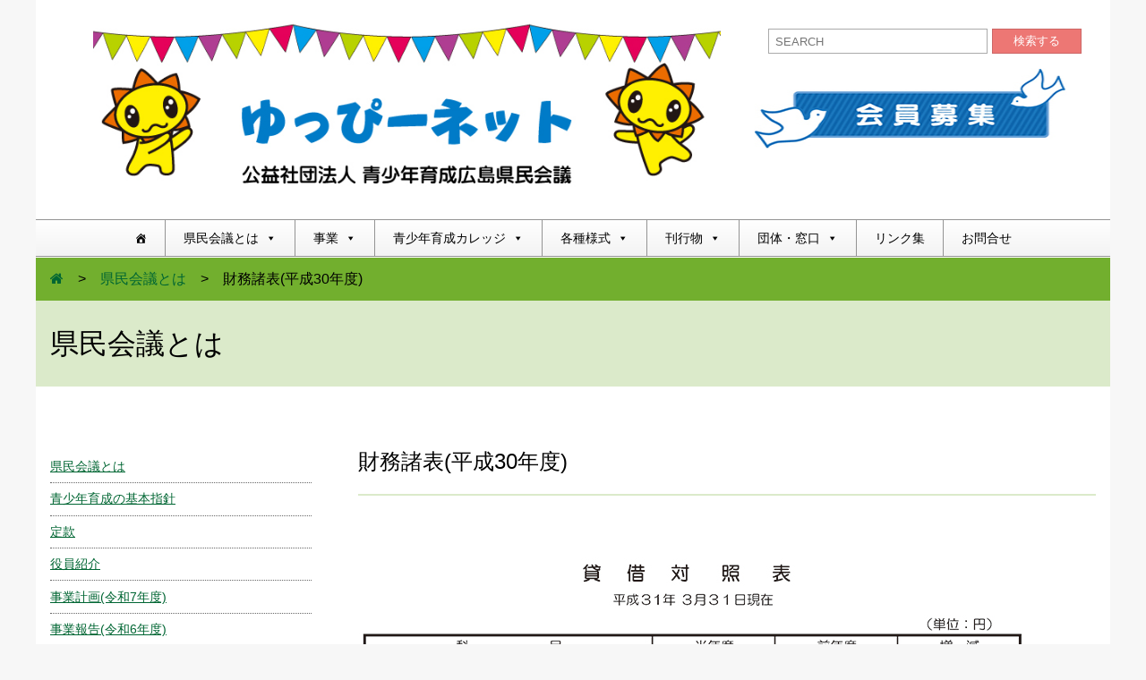

--- FILE ---
content_type: text/html; charset=UTF-8
request_url: https://hiro-payd.or.jp/about/zaimu30/
body_size: 35292
content:
<!DOCTYPE html>
<html lang="ja">
<head>
<meta charset="UTF-8">
<!--
<meta name="viewport" content="width=device-width,initial-scale=1.0,minimum-scale=1.0">
-->

<!-- ↓スマートフォン以外のviewport -->
<meta content="width=1220" name="viewport">
<!-- ↑スマートフォン以外のviewport -->


<!-- ここからOGP -->

<meta property='og:type' content='website'>
<meta property='og:title' content='公益社団法人青少年育成広島県民会議'>
<meta property='og:url' content='https://hiro-payd.or.jp'>

<meta property="og:description" content="次代を担う青少年の健全な育成を図ることを目的に様々な事業を行なっています。" />

<meta property='og:site_name' content='公益社団法人青少年育成広島県民会議'>

<meta property="og:image" content="https://hiro-payd.or.jp/wp-content/themes/wp-kenmin/images/meta.jpg">


<!-- ここまでOGP -->





<meta http-equiv="X-UA-Compatible" content="IE=edge">

<!-- HTML5 Shim and Respond.js IE8 support of HTML5 elements and media queries -->
<!-- WARNING: Respond.js doesn’t work if you view the page via file:// -->
    <!--[if lt IE 9]>
        <script src="https://oss.maxcdn.com/libs/html5shiv/3.7.0/html5shiv.js"></script>
        <script src="https://css3-mediaqueries-js.googlecode.com/svn/trunk/css3-mediaqueries.js"></script>
        <script src="https://css3-mediaqueries-js.googlecode.com/svn/trunk/css3-mediaqueries.js"></script>
        <script src="https://hiro-payd.or.jp/wp-content/themes/wp-kenmin/js/respond.min.js"></script>
    <![endif]-->
<link href="//netdna.bootstrapcdn.com/font-awesome/4.0.3/css/font-awesome.css" rel="stylesheet"> <!-- アイコン用　-->

<script type="text/javascript" src="https://ajax.googleapis.com/ajax/libs/jquery/1.8.2/jquery.min.js"></script>

<link rel="stylesheet" href="https://hiro-payd.or.jp/wp-content/themes/wp-kenmin/style.css" type="text/css" />

	

<link rel="stylesheet" href="https://hiro-payd.or.jp/wp-content/themes/wp-kenmin/style-sidebar_select.css" type="text/css" />


	




<title>  財務諸表(平成30年度) | 公益社団法人青少年育成広島県民会議</title>




<meta name='robots' content='max-image-preview:large' />
<script type="text/javascript">
window._wpemojiSettings = {"baseUrl":"https:\/\/s.w.org\/images\/core\/emoji\/14.0.0\/72x72\/","ext":".png","svgUrl":"https:\/\/s.w.org\/images\/core\/emoji\/14.0.0\/svg\/","svgExt":".svg","source":{"concatemoji":"https:\/\/hiro-payd.or.jp\/wp-includes\/js\/wp-emoji-release.min.js?ver=6.1.9"}};
/*! This file is auto-generated */
!function(e,a,t){var n,r,o,i=a.createElement("canvas"),p=i.getContext&&i.getContext("2d");function s(e,t){var a=String.fromCharCode,e=(p.clearRect(0,0,i.width,i.height),p.fillText(a.apply(this,e),0,0),i.toDataURL());return p.clearRect(0,0,i.width,i.height),p.fillText(a.apply(this,t),0,0),e===i.toDataURL()}function c(e){var t=a.createElement("script");t.src=e,t.defer=t.type="text/javascript",a.getElementsByTagName("head")[0].appendChild(t)}for(o=Array("flag","emoji"),t.supports={everything:!0,everythingExceptFlag:!0},r=0;r<o.length;r++)t.supports[o[r]]=function(e){if(p&&p.fillText)switch(p.textBaseline="top",p.font="600 32px Arial",e){case"flag":return s([127987,65039,8205,9895,65039],[127987,65039,8203,9895,65039])?!1:!s([55356,56826,55356,56819],[55356,56826,8203,55356,56819])&&!s([55356,57332,56128,56423,56128,56418,56128,56421,56128,56430,56128,56423,56128,56447],[55356,57332,8203,56128,56423,8203,56128,56418,8203,56128,56421,8203,56128,56430,8203,56128,56423,8203,56128,56447]);case"emoji":return!s([129777,127995,8205,129778,127999],[129777,127995,8203,129778,127999])}return!1}(o[r]),t.supports.everything=t.supports.everything&&t.supports[o[r]],"flag"!==o[r]&&(t.supports.everythingExceptFlag=t.supports.everythingExceptFlag&&t.supports[o[r]]);t.supports.everythingExceptFlag=t.supports.everythingExceptFlag&&!t.supports.flag,t.DOMReady=!1,t.readyCallback=function(){t.DOMReady=!0},t.supports.everything||(n=function(){t.readyCallback()},a.addEventListener?(a.addEventListener("DOMContentLoaded",n,!1),e.addEventListener("load",n,!1)):(e.attachEvent("onload",n),a.attachEvent("onreadystatechange",function(){"complete"===a.readyState&&t.readyCallback()})),(e=t.source||{}).concatemoji?c(e.concatemoji):e.wpemoji&&e.twemoji&&(c(e.twemoji),c(e.wpemoji)))}(window,document,window._wpemojiSettings);
</script>
<style type="text/css">
img.wp-smiley,
img.emoji {
	display: inline !important;
	border: none !important;
	box-shadow: none !important;
	height: 1em !important;
	width: 1em !important;
	margin: 0 0.07em !important;
	vertical-align: -0.1em !important;
	background: none !important;
	padding: 0 !important;
}
</style>
	<link rel='stylesheet' id='wp-block-library-css' href='https://hiro-payd.or.jp/wp-includes/css/dist/block-library/style.min.css?ver=6.1.9' type='text/css' media='all' />
<link rel='stylesheet' id='classic-theme-styles-css' href='https://hiro-payd.or.jp/wp-includes/css/classic-themes.min.css?ver=1' type='text/css' media='all' />
<style id='global-styles-inline-css' type='text/css'>
body{--wp--preset--color--black: #000000;--wp--preset--color--cyan-bluish-gray: #abb8c3;--wp--preset--color--white: #ffffff;--wp--preset--color--pale-pink: #f78da7;--wp--preset--color--vivid-red: #cf2e2e;--wp--preset--color--luminous-vivid-orange: #ff6900;--wp--preset--color--luminous-vivid-amber: #fcb900;--wp--preset--color--light-green-cyan: #7bdcb5;--wp--preset--color--vivid-green-cyan: #00d084;--wp--preset--color--pale-cyan-blue: #8ed1fc;--wp--preset--color--vivid-cyan-blue: #0693e3;--wp--preset--color--vivid-purple: #9b51e0;--wp--preset--gradient--vivid-cyan-blue-to-vivid-purple: linear-gradient(135deg,rgba(6,147,227,1) 0%,rgb(155,81,224) 100%);--wp--preset--gradient--light-green-cyan-to-vivid-green-cyan: linear-gradient(135deg,rgb(122,220,180) 0%,rgb(0,208,130) 100%);--wp--preset--gradient--luminous-vivid-amber-to-luminous-vivid-orange: linear-gradient(135deg,rgba(252,185,0,1) 0%,rgba(255,105,0,1) 100%);--wp--preset--gradient--luminous-vivid-orange-to-vivid-red: linear-gradient(135deg,rgba(255,105,0,1) 0%,rgb(207,46,46) 100%);--wp--preset--gradient--very-light-gray-to-cyan-bluish-gray: linear-gradient(135deg,rgb(238,238,238) 0%,rgb(169,184,195) 100%);--wp--preset--gradient--cool-to-warm-spectrum: linear-gradient(135deg,rgb(74,234,220) 0%,rgb(151,120,209) 20%,rgb(207,42,186) 40%,rgb(238,44,130) 60%,rgb(251,105,98) 80%,rgb(254,248,76) 100%);--wp--preset--gradient--blush-light-purple: linear-gradient(135deg,rgb(255,206,236) 0%,rgb(152,150,240) 100%);--wp--preset--gradient--blush-bordeaux: linear-gradient(135deg,rgb(254,205,165) 0%,rgb(254,45,45) 50%,rgb(107,0,62) 100%);--wp--preset--gradient--luminous-dusk: linear-gradient(135deg,rgb(255,203,112) 0%,rgb(199,81,192) 50%,rgb(65,88,208) 100%);--wp--preset--gradient--pale-ocean: linear-gradient(135deg,rgb(255,245,203) 0%,rgb(182,227,212) 50%,rgb(51,167,181) 100%);--wp--preset--gradient--electric-grass: linear-gradient(135deg,rgb(202,248,128) 0%,rgb(113,206,126) 100%);--wp--preset--gradient--midnight: linear-gradient(135deg,rgb(2,3,129) 0%,rgb(40,116,252) 100%);--wp--preset--duotone--dark-grayscale: url('#wp-duotone-dark-grayscale');--wp--preset--duotone--grayscale: url('#wp-duotone-grayscale');--wp--preset--duotone--purple-yellow: url('#wp-duotone-purple-yellow');--wp--preset--duotone--blue-red: url('#wp-duotone-blue-red');--wp--preset--duotone--midnight: url('#wp-duotone-midnight');--wp--preset--duotone--magenta-yellow: url('#wp-duotone-magenta-yellow');--wp--preset--duotone--purple-green: url('#wp-duotone-purple-green');--wp--preset--duotone--blue-orange: url('#wp-duotone-blue-orange');--wp--preset--font-size--small: 13px;--wp--preset--font-size--medium: 20px;--wp--preset--font-size--large: 36px;--wp--preset--font-size--x-large: 42px;--wp--preset--spacing--20: 0.44rem;--wp--preset--spacing--30: 0.67rem;--wp--preset--spacing--40: 1rem;--wp--preset--spacing--50: 1.5rem;--wp--preset--spacing--60: 2.25rem;--wp--preset--spacing--70: 3.38rem;--wp--preset--spacing--80: 5.06rem;}:where(.is-layout-flex){gap: 0.5em;}body .is-layout-flow > .alignleft{float: left;margin-inline-start: 0;margin-inline-end: 2em;}body .is-layout-flow > .alignright{float: right;margin-inline-start: 2em;margin-inline-end: 0;}body .is-layout-flow > .aligncenter{margin-left: auto !important;margin-right: auto !important;}body .is-layout-constrained > .alignleft{float: left;margin-inline-start: 0;margin-inline-end: 2em;}body .is-layout-constrained > .alignright{float: right;margin-inline-start: 2em;margin-inline-end: 0;}body .is-layout-constrained > .aligncenter{margin-left: auto !important;margin-right: auto !important;}body .is-layout-constrained > :where(:not(.alignleft):not(.alignright):not(.alignfull)){max-width: var(--wp--style--global--content-size);margin-left: auto !important;margin-right: auto !important;}body .is-layout-constrained > .alignwide{max-width: var(--wp--style--global--wide-size);}body .is-layout-flex{display: flex;}body .is-layout-flex{flex-wrap: wrap;align-items: center;}body .is-layout-flex > *{margin: 0;}:where(.wp-block-columns.is-layout-flex){gap: 2em;}.has-black-color{color: var(--wp--preset--color--black) !important;}.has-cyan-bluish-gray-color{color: var(--wp--preset--color--cyan-bluish-gray) !important;}.has-white-color{color: var(--wp--preset--color--white) !important;}.has-pale-pink-color{color: var(--wp--preset--color--pale-pink) !important;}.has-vivid-red-color{color: var(--wp--preset--color--vivid-red) !important;}.has-luminous-vivid-orange-color{color: var(--wp--preset--color--luminous-vivid-orange) !important;}.has-luminous-vivid-amber-color{color: var(--wp--preset--color--luminous-vivid-amber) !important;}.has-light-green-cyan-color{color: var(--wp--preset--color--light-green-cyan) !important;}.has-vivid-green-cyan-color{color: var(--wp--preset--color--vivid-green-cyan) !important;}.has-pale-cyan-blue-color{color: var(--wp--preset--color--pale-cyan-blue) !important;}.has-vivid-cyan-blue-color{color: var(--wp--preset--color--vivid-cyan-blue) !important;}.has-vivid-purple-color{color: var(--wp--preset--color--vivid-purple) !important;}.has-black-background-color{background-color: var(--wp--preset--color--black) !important;}.has-cyan-bluish-gray-background-color{background-color: var(--wp--preset--color--cyan-bluish-gray) !important;}.has-white-background-color{background-color: var(--wp--preset--color--white) !important;}.has-pale-pink-background-color{background-color: var(--wp--preset--color--pale-pink) !important;}.has-vivid-red-background-color{background-color: var(--wp--preset--color--vivid-red) !important;}.has-luminous-vivid-orange-background-color{background-color: var(--wp--preset--color--luminous-vivid-orange) !important;}.has-luminous-vivid-amber-background-color{background-color: var(--wp--preset--color--luminous-vivid-amber) !important;}.has-light-green-cyan-background-color{background-color: var(--wp--preset--color--light-green-cyan) !important;}.has-vivid-green-cyan-background-color{background-color: var(--wp--preset--color--vivid-green-cyan) !important;}.has-pale-cyan-blue-background-color{background-color: var(--wp--preset--color--pale-cyan-blue) !important;}.has-vivid-cyan-blue-background-color{background-color: var(--wp--preset--color--vivid-cyan-blue) !important;}.has-vivid-purple-background-color{background-color: var(--wp--preset--color--vivid-purple) !important;}.has-black-border-color{border-color: var(--wp--preset--color--black) !important;}.has-cyan-bluish-gray-border-color{border-color: var(--wp--preset--color--cyan-bluish-gray) !important;}.has-white-border-color{border-color: var(--wp--preset--color--white) !important;}.has-pale-pink-border-color{border-color: var(--wp--preset--color--pale-pink) !important;}.has-vivid-red-border-color{border-color: var(--wp--preset--color--vivid-red) !important;}.has-luminous-vivid-orange-border-color{border-color: var(--wp--preset--color--luminous-vivid-orange) !important;}.has-luminous-vivid-amber-border-color{border-color: var(--wp--preset--color--luminous-vivid-amber) !important;}.has-light-green-cyan-border-color{border-color: var(--wp--preset--color--light-green-cyan) !important;}.has-vivid-green-cyan-border-color{border-color: var(--wp--preset--color--vivid-green-cyan) !important;}.has-pale-cyan-blue-border-color{border-color: var(--wp--preset--color--pale-cyan-blue) !important;}.has-vivid-cyan-blue-border-color{border-color: var(--wp--preset--color--vivid-cyan-blue) !important;}.has-vivid-purple-border-color{border-color: var(--wp--preset--color--vivid-purple) !important;}.has-vivid-cyan-blue-to-vivid-purple-gradient-background{background: var(--wp--preset--gradient--vivid-cyan-blue-to-vivid-purple) !important;}.has-light-green-cyan-to-vivid-green-cyan-gradient-background{background: var(--wp--preset--gradient--light-green-cyan-to-vivid-green-cyan) !important;}.has-luminous-vivid-amber-to-luminous-vivid-orange-gradient-background{background: var(--wp--preset--gradient--luminous-vivid-amber-to-luminous-vivid-orange) !important;}.has-luminous-vivid-orange-to-vivid-red-gradient-background{background: var(--wp--preset--gradient--luminous-vivid-orange-to-vivid-red) !important;}.has-very-light-gray-to-cyan-bluish-gray-gradient-background{background: var(--wp--preset--gradient--very-light-gray-to-cyan-bluish-gray) !important;}.has-cool-to-warm-spectrum-gradient-background{background: var(--wp--preset--gradient--cool-to-warm-spectrum) !important;}.has-blush-light-purple-gradient-background{background: var(--wp--preset--gradient--blush-light-purple) !important;}.has-blush-bordeaux-gradient-background{background: var(--wp--preset--gradient--blush-bordeaux) !important;}.has-luminous-dusk-gradient-background{background: var(--wp--preset--gradient--luminous-dusk) !important;}.has-pale-ocean-gradient-background{background: var(--wp--preset--gradient--pale-ocean) !important;}.has-electric-grass-gradient-background{background: var(--wp--preset--gradient--electric-grass) !important;}.has-midnight-gradient-background{background: var(--wp--preset--gradient--midnight) !important;}.has-small-font-size{font-size: var(--wp--preset--font-size--small) !important;}.has-medium-font-size{font-size: var(--wp--preset--font-size--medium) !important;}.has-large-font-size{font-size: var(--wp--preset--font-size--large) !important;}.has-x-large-font-size{font-size: var(--wp--preset--font-size--x-large) !important;}
.wp-block-navigation a:where(:not(.wp-element-button)){color: inherit;}
:where(.wp-block-columns.is-layout-flex){gap: 2em;}
.wp-block-pullquote{font-size: 1.5em;line-height: 1.6;}
</style>
<link rel='stylesheet' id='megamenu-css' href='https://hiro-payd.or.jp/wp-content/uploads/maxmegamenu/style.css?ver=2c797f' type='text/css' media='all' />
<link rel='stylesheet' id='dashicons-css' href='https://hiro-payd.or.jp/wp-includes/css/dashicons.min.css?ver=6.1.9' type='text/css' media='all' />
<script type='text/javascript' src='https://hiro-payd.or.jp/wp-includes/js/jquery/jquery.min.js?ver=3.6.1' id='jquery-core-js'></script>
<script type='text/javascript' src='https://hiro-payd.or.jp/wp-includes/js/jquery/jquery-migrate.min.js?ver=3.3.2' id='jquery-migrate-js'></script>
<link rel="https://api.w.org/" href="https://hiro-payd.or.jp/wp-json/" /><link rel="alternate" type="application/json" href="https://hiro-payd.or.jp/wp-json/wp/v2/pages/2239" /><link rel="EditURI" type="application/rsd+xml" title="RSD" href="https://hiro-payd.or.jp/xmlrpc.php?rsd" />
<link rel="wlwmanifest" type="application/wlwmanifest+xml" href="https://hiro-payd.or.jp/wp-includes/wlwmanifest.xml" />
<meta name="generator" content="WordPress 6.1.9" />
<link rel="canonical" href="https://hiro-payd.or.jp/about/zaimu30/" />
<link rel='shortlink' href='https://hiro-payd.or.jp/?p=2239' />
<link rel="alternate" type="application/json+oembed" href="https://hiro-payd.or.jp/wp-json/oembed/1.0/embed?url=https%3A%2F%2Fhiro-payd.or.jp%2Fabout%2Fzaimu30%2F" />
<link rel="alternate" type="text/xml+oembed" href="https://hiro-payd.or.jp/wp-json/oembed/1.0/embed?url=https%3A%2F%2Fhiro-payd.or.jp%2Fabout%2Fzaimu30%2F&#038;format=xml" />
<style type="text/css">.recentcomments a{display:inline !important;padding:0 !important;margin:0 !important;}</style><style type="text/css">/** Mega Menu CSS: fs **/</style>

</head>


<body data-rsssl=1>


<div id="wrap">

<header>

<div id="headerArea">


<div class="titleBox">

<div class="titlerogo">
<h1><a href="https://hiro-payd.or.jp/"><img src="https://hiro-payd.or.jp/wp-content/themes/wp-kenmin/images/title_new.jpg" alt="公益社団法人青少年育成広島県民会議"></a></h1>
</div>

	
<div class="searchBox">


<form method="get" id="searchform" action="https://hiro-payd.or.jp/">
	<dl class="search_form">
		<dt><input type="text" name="s" id="s" placeholder="SEARCH" /></dt>
		<dd><button type="submit">検索する</button></dd>
	</dl>
</form>


</div> <!-- class=searchBox -->
	
	
<div class="kaiin">
<a href="
https://hiro-payd.or.jp/kaiin/"><img src="https://hiro-payd.or.jp/wp-content/themes/wp-kenmin/images/kaiin.jpg" alt="会員募集" width="300" height="90"></a>
</div>

</div> <!-- class=titleBox -->

</div>  <!-- id=headerArea -->

</header>


<nav>
<div id="mega-menu-wrap-mainmenu" class="mega-menu-wrap"><div class="mega-menu-toggle"><div class="mega-toggle-blocks-left"></div><div class="mega-toggle-blocks-center"></div><div class="mega-toggle-blocks-right"><div class='mega-toggle-block mega-menu-toggle-block mega-toggle-block-1' id='mega-toggle-block-1' tabindex='0'><button class='mega-toggle-standard mega-toggle-label' aria-expanded='false'><span class='mega-toggle-label-closed'>MENU</span><span class='mega-toggle-label-open'>MENU</span></button></div></div></div><ul id="mega-menu-mainmenu" class="mega-menu max-mega-menu mega-menu-horizontal mega-no-js" data-event="hover_intent" data-effect="slide" data-effect-speed="200" data-effect-mobile="disabled" data-effect-speed-mobile="0" data-mobile-force-width="false" data-second-click="go" data-document-click="collapse" data-vertical-behaviour="standard" data-breakpoint="600" data-unbind="true" data-mobile-state="collapse_all" data-mobile-direction="vertical" data-hover-intent-timeout="300" data-hover-intent-interval="100"><li class="mega-menu-item mega-menu-item-type-custom mega-menu-item-object-custom mega-menu-item-home mega-align-bottom-left mega-menu-flyout mega-has-icon mega-icon-left mega-hide-text mega-menu-item-98" id="mega-menu-item-98"><a class="dashicons-admin-home mega-menu-link" href="https://hiro-payd.or.jp/" tabindex="0" aria-label="ホーム"></a></li><li class="mega-menu-item mega-menu-item-type-post_type mega-menu-item-object-page mega-current-page-ancestor mega-menu-item-has-children mega-align-bottom-left mega-menu-flyout mega-menu-item-73" id="mega-menu-item-73"><a class="mega-menu-link" href="https://hiro-payd.or.jp/about/" aria-expanded="false" tabindex="0">県民会議とは<span class="mega-indicator" aria-hidden="true"></span></a>
<ul class="mega-sub-menu">
<li class="mega-menu-item mega-menu-item-type-post_type mega-menu-item-object-page mega-menu-item-1168" id="mega-menu-item-1168"><a class="mega-menu-link" href="https://hiro-payd.or.jp/about/guidelines/">青少年育成の基本指針</a></li><li class="mega-menu-item mega-menu-item-type-post_type mega-menu-item-object-page mega-menu-item-1787" id="mega-menu-item-1787"><a class="mega-menu-link" href="https://hiro-payd.or.jp/about/teikan/">定款</a></li><li class="mega-menu-item mega-menu-item-type-post_type mega-menu-item-object-page mega-menu-item-2226" id="mega-menu-item-2226"><a class="mega-menu-link" href="https://hiro-payd.or.jp/about/yakuin/">役員紹介</a></li><li class="mega-menu-item mega-menu-item-type-post_type mega-menu-item-object-page mega-menu-item-4253" id="mega-menu-item-4253"><a class="mega-menu-link" href="https://hiro-payd.or.jp/about/keikaku-r07/">事業計画(令和7年度)</a></li><li class="mega-menu-item mega-menu-item-type-post_type mega-menu-item-object-page mega-menu-item-4254" id="mega-menu-item-4254"><a class="mega-menu-link" href="https://hiro-payd.or.jp/about/zaimu-r06/">財務諸表(令和6年度)</a></li></ul>
</li><li class="mega-menu-item mega-menu-item-type-taxonomy mega-menu-item-object-category mega-menu-item-has-children mega-align-bottom-left mega-menu-flyout mega-menu-item-92" id="mega-menu-item-92"><a class="mega-menu-link" href="https://hiro-payd.or.jp/category/project/" aria-expanded="false" tabindex="0">事業<span class="mega-indicator" aria-hidden="true"></span></a>
<ul class="mega-sub-menu">
<li class="mega-menu-item mega-menu-item-type-taxonomy mega-menu-item-object-category mega-menu-item-2784" id="mega-menu-item-2784"><a class="mega-menu-link" href="https://hiro-payd.or.jp/category/project/buchiuma/">いただきます！ぶちうま継承プロジェクト</a></li><li class="mega-menu-item mega-menu-item-type-taxonomy mega-menu-item-object-category mega-menu-item-1057" id="mega-menu-item-1057"><a class="mega-menu-link" href="https://hiro-payd.or.jp/category/project/dream/">ひろしまドリームプロジェクト</a></li><li class="mega-menu-item mega-menu-item-type-taxonomy mega-menu-item-object-category mega-menu-item-93" id="mega-menu-item-93"><a class="mega-menu-link" href="https://hiro-payd.or.jp/category/project/convention/">青少年育成県民運動推進大会</a></li><li class="mega-menu-item mega-menu-item-type-taxonomy mega-menu-item-object-category mega-menu-item-95" id="mega-menu-item-95"><a class="mega-menu-link" href="https://hiro-payd.or.jp/category/project/hanashikata/">｢少年の主張｣中学生話し方大会</a></li><li class="mega-menu-item mega-menu-item-type-taxonomy mega-menu-item-object-category mega-menu-item-94" id="mega-menu-item-94"><a class="mega-menu-link" href="https://hiro-payd.or.jp/category/project/kateinohi/">｢家庭の日｣に関する作文・図画</a></li><li class="mega-menu-item mega-menu-item-type-taxonomy mega-menu-item-object-category mega-menu-item-1226" id="mega-menu-item-1226"><a class="mega-menu-link" href="https://hiro-payd.or.jp/category/project/protect/">青少年の被害・非行防止全国強調月間</a></li><li class="mega-menu-item mega-menu-item-type-taxonomy mega-menu-item-object-category mega-menu-item-1225" id="mega-menu-item-1225"><a class="mega-menu-link" href="https://hiro-payd.or.jp/category/project/growing-support/">秋のこどもまんなか月間</a></li><li class="mega-menu-item mega-menu-item-type-post_type mega-menu-item-object-page mega-menu-item-2049" id="mega-menu-item-2049"><a class="mega-menu-link" href="https://hiro-payd.or.jp/haken/">青少年育成指導者派遣事業</a></li><li class="mega-menu-item mega-menu-item-type-post_type mega-menu-item-object-page mega-menu-item-1252" id="mega-menu-item-1252"><a class="mega-menu-link" href="https://hiro-payd.or.jp/kako/">過去の事業</a></li></ul>
</li><li class="mega-menu-item mega-menu-item-type-taxonomy mega-menu-item-object-category mega-menu-item-has-children mega-align-bottom-left mega-menu-flyout mega-menu-item-1149" id="mega-menu-item-1149"><a class="mega-menu-link" href="https://hiro-payd.or.jp/category/college/" aria-expanded="false" tabindex="0">青少年育成カレッジ<span class="mega-indicator" aria-hidden="true"></span></a>
<ul class="mega-sub-menu">
<li class="mega-menu-item mega-menu-item-type-post_type mega-menu-item-object-post mega-menu-item-1148" id="mega-menu-item-1148"><a class="mega-menu-link" href="https://hiro-payd.or.jp/2016/08/23/184/">青少年育成カレッジの概要</a></li><li class="mega-menu-item mega-menu-item-type-post_type mega-menu-item-object-post mega-menu-item-4312" id="mega-menu-item-4312"><a class="mega-menu-link" href="https://hiro-payd.or.jp/2025/07/18/4279/">令和７年度総合講座開催のご案内</a></li><li class="mega-menu-item mega-menu-item-type-taxonomy mega-menu-item-object-category mega-menu-item-1150" id="mega-menu-item-1150"><a class="mega-menu-link" href="https://hiro-payd.or.jp/category/college/college-report/">青少年育成カレッジ実施報告</a></li></ul>
</li><li class="mega-menu-item mega-menu-item-type-post_type mega-menu-item-object-page mega-menu-item-has-children mega-align-bottom-left mega-menu-flyout mega-menu-item-70" id="mega-menu-item-70"><a class="mega-menu-link" href="https://hiro-payd.or.jp/format/" aria-expanded="false" tabindex="0">各種様式<span class="mega-indicator" aria-hidden="true"></span></a>
<ul class="mega-sub-menu">
<li class="mega-menu-item mega-menu-item-type-post_type mega-menu-item-object-page mega-menu-item-404" id="mega-menu-item-404"><a class="mega-menu-link" href="https://hiro-payd.or.jp/format/">各種様式</a></li><li class="mega-menu-item mega-menu-item-type-post_type mega-menu-item-object-page mega-menu-item-1947" id="mega-menu-item-1947"><a class="mega-menu-link" href="https://hiro-payd.or.jp/yuppy-about/yuppy-rental/">ゆっぴーの貸出について</a></li><li class="mega-menu-item mega-menu-item-type-post_type mega-menu-item-object-page mega-menu-item-1946" id="mega-menu-item-1946"><a class="mega-menu-link" href="https://hiro-payd.or.jp/yuppy-about/yuppy-image/">ゆっぴーの画像使用について</a></li><li class="mega-menu-item mega-menu-item-type-post_type mega-menu-item-object-page mega-menu-item-1948" id="mega-menu-item-1948"><a class="mega-menu-link" href="https://hiro-payd.or.jp/yuppy-about/yuppy-profile/">ゆっぴーのプロフィール</a></li></ul>
</li><li class="mega-menu-item mega-menu-item-type-post_type mega-menu-item-object-page mega-menu-item-has-children mega-align-bottom-left mega-menu-flyout mega-menu-item-1113" id="mega-menu-item-1113"><a class="mega-menu-link" href="https://hiro-payd.or.jp/publications/" aria-expanded="false" tabindex="0">刊行物<span class="mega-indicator" aria-hidden="true"></span></a>
<ul class="mega-sub-menu">
<li class="mega-menu-item mega-menu-item-type-post_type mega-menu-item-object-page mega-menu-item-356" id="mega-menu-item-356"><a class="mega-menu-link" href="https://hiro-payd.or.jp/setonoasa/">機関紙「せとのあさ」</a></li><li class="mega-menu-item mega-menu-item-type-post_type mega-menu-item-object-page mega-menu-item-355" id="mega-menu-item-355"><a class="mega-menu-link" href="https://hiro-payd.or.jp/hagukumu/">情報誌「はぐくむ」</a></li></ul>
</li><li class="mega-menu-item mega-menu-item-type-post_type mega-menu-item-object-page mega-menu-item-has-children mega-align-bottom-left mega-menu-flyout mega-menu-item-1202" id="mega-menu-item-1202"><a class="mega-menu-link" href="https://hiro-payd.or.jp/madoguchi/" aria-expanded="false" tabindex="0">団体・窓口<span class="mega-indicator" aria-hidden="true"></span></a>
<ul class="mega-sub-menu">
<li class="mega-menu-item mega-menu-item-type-post_type mega-menu-item-object-page mega-menu-item-79" id="mega-menu-item-79"><a class="mega-menu-link" href="https://hiro-payd.or.jp/soudan/">青少年に関する相談窓口一覧</a></li><li class="mega-menu-item mega-menu-item-type-post_type mega-menu-item-object-page mega-menu-item-71" id="mega-menu-item-71"><a class="mega-menu-link" href="https://hiro-payd.or.jp/shikutyoumin/">市区町民会議の紹介</a></li><li class="mega-menu-item mega-menu-item-type-post_type mega-menu-item-object-page mega-menu-item-1588" id="mega-menu-item-1588"><a class="mega-menu-link" href="https://hiro-payd.or.jp/kankeidantai/">主な青少年関係団体</a></li></ul>
</li><li class="mega-menu-item mega-menu-item-type-post_type mega-menu-item-object-page mega-align-bottom-left mega-menu-flyout mega-menu-item-66" id="mega-menu-item-66"><a class="mega-menu-link" href="https://hiro-payd.or.jp/link/" tabindex="0">リンク集</a></li><li class="mega-menu-item mega-menu-item-type-post_type mega-menu-item-object-page mega-align-bottom-left mega-menu-flyout mega-menu-item-64" id="mega-menu-item-64"><a class="mega-menu-link" href="https://hiro-payd.or.jp/mail/" tabindex="0">お問合せ</a></li></ul></div></nav>



<div class="breadcrumbNavi">
<div id="breadcrumb" class="clearfix"><ul><li><a href="https://hiro-payd.or.jp/"><i class="fa fa-home" aria-hidden="true"></i></a></li><li>&gt;</li><li><a href="https://hiro-payd.or.jp/about/">県民会議とは</a></li><li>&gt;</li><li>財務諸表(平成30年度)</li></ul></div></div>


<div id="mainArea">





<h2>
県民会議とは</h2>


<div class="contentArea">

<h3>財務諸表(平成30年度)</h3>

<img decoding="async" src="https://hiro-payd.or.jp/wp-content/uploads/2019/08/h30zaimu01.jpg" alt="平成30年度貸借対照表" width="750" height="982" class="alignleft size-full wp-image-2236" srcset="https://hiro-payd.or.jp/wp-content/uploads/2019/08/h30zaimu01.jpg 750w, https://hiro-payd.or.jp/wp-content/uploads/2019/08/h30zaimu01-229x300.jpg 229w" sizes="(max-width: 750px) 100vw, 750px" />

<img decoding="async" loading="lazy" src="https://hiro-payd.or.jp/wp-content/uploads/2019/08/h30zaimu02.jpg" alt="平成30年度正味財産増減計算書" width="750" height="1151" class="alignleft size-full wp-image-2237" srcset="https://hiro-payd.or.jp/wp-content/uploads/2019/08/h30zaimu02.jpg 750w, https://hiro-payd.or.jp/wp-content/uploads/2019/08/h30zaimu02-195x300.jpg 195w, https://hiro-payd.or.jp/wp-content/uploads/2019/08/h30zaimu02-667x1024.jpg 667w" sizes="(max-width: 750px) 100vw, 750px" />

<img decoding="async" loading="lazy" src="https://hiro-payd.or.jp/wp-content/uploads/2019/08/h30zaimu03.jpg" alt="平成30年度財産目録" width="750" height="1021" class="alignleft size-full wp-image-2238" srcset="https://hiro-payd.or.jp/wp-content/uploads/2019/08/h30zaimu03.jpg 750w, https://hiro-payd.or.jp/wp-content/uploads/2019/08/h30zaimu03-220x300.jpg 220w" sizes="(max-width: 750px) 100vw, 750px" />

</div> <!-- class=contentArea -->



<div class="sidebarArea">

 <!-- about parent&child -->

<div class="page_list">

<div class="menu-%e7%9c%8c%e6%b0%91%e4%bc%9a%e8%ad%b0%e3%81%a8%e3%81%af-container"><ul id="menu-%e7%9c%8c%e6%b0%91%e4%bc%9a%e8%ad%b0%e3%81%a8%e3%81%af" class="menu"><li><a href="https://hiro-payd.or.jp/about/">県民会議とは</a></li>
<li><a href="https://hiro-payd.or.jp/about/guidelines/">青少年育成の基本指針</a></li>
<li><a href="https://hiro-payd.or.jp/about/teikan/">定款</a></li>
<li><a href="https://hiro-payd.or.jp/about/yakuin/">役員紹介</a></li>
<li><a href="https://hiro-payd.or.jp/about/keikaku-r07/">事業計画(令和7年度)</a></li>
<li><a href="https://hiro-payd.or.jp/about/houkoku-r06/">事業報告(令和6年度)</a></li>
<li><a href="https://hiro-payd.or.jp/about/zaimu-r06/">財務諸表(令和6年度)</a></li>
</ul></div>
</div> <!-- class=page_list -->

<!--テストここから-->

<div class="menu-houkoku-container"><ul id="menu-houkoku" class="menu"><li><a href="https://hiro-payd.or.jp/about/">過去の事業報告　▼</a>
<ul class="sub-menu">
	<li><a href="https://hiro-payd.or.jp/about/houkoku-r05/">事業報告(令和5年度)</a></li>
	<li><a href="https://hiro-payd.or.jp/about/houkoku-r04/">事業報告(令和4年度)</a></li>
	<li><a href="https://hiro-payd.or.jp/about/houkoku-r03/">事業報告(令和3年度)</a></li>
	<li><a href="https://hiro-payd.or.jp/about/houkoku-r02/">事業報告(令和2年度)</a></li>
	<li><a href="https://hiro-payd.or.jp/about/houkoku-r01/">事業報告(令和元年度)</a></li>
	<li><a href="https://hiro-payd.or.jp/about/houkoku30/">事業報告(平成30年度)</a></li>
	<li><a href="https://hiro-payd.or.jp/about/houkoku29/">事業報告(平成29年度)</a></li>
	<li><a href="https://hiro-payd.or.jp/about/houkoku28/">事業報告(平成28年度)</a></li>
	<li><a href="https://hiro-payd.or.jp/about/houkoku27/">事業報告(平成27年度)</a></li>
	<li><a href="https://hiro-payd.or.jp/about/houkoku26/">事業報告(平成26年度)</a></li>
	<li><a href="https://hiro-payd.or.jp/about/houkoku25/">事業報告(平成25年度)</a></li>
	<li><a href="https://hiro-payd.or.jp/about/houkoku24/">事業報告(平成24年度)</a></li>
</ul>
</li>
</ul></div>
<div class="menu-zaimu-container"><ul id="menu-zaimu" class="menu"><li><a href="https://hiro-payd.or.jp/about/">過去の財務諸表　▼</a>
<ul class="sub-menu">
	<li><a href="https://hiro-payd.or.jp/about/zaimu-r05/">財務諸表(令和5年度)</a></li>
	<li><a href="https://hiro-payd.or.jp/about/zaimu-r04/">財務諸表(令和4年度)</a></li>
	<li><a href="https://hiro-payd.or.jp/about/zaimu-r03/">財務諸表(令和3年度)</a></li>
	<li><a href="https://hiro-payd.or.jp/about/zaimu-r02/">財務諸表(令和2年度)</a></li>
	<li><a href="https://hiro-payd.or.jp/about/zaimu-r01/">財務諸表(令和元年度)</a></li>
	<li class="current-menu-item"><a href="https://hiro-payd.or.jp/about/zaimu30/" aria-current="page">財務諸表(平成30年度)</a></li>
	<li><a href="https://hiro-payd.or.jp/about/zaimu29/">財務諸表(平成29年度)</a></li>
	<li><a href="https://hiro-payd.or.jp/about/zaimu28/">財務諸表(平成28年度)</a></li>
	<li><a href="https://hiro-payd.or.jp/about/zaimu27/">財務諸表(平成27年度)</a></li>
	<li><a href="https://hiro-payd.or.jp/about/zaimu26/">財務諸表(平成26年度)</a></li>
	<li><a href="https://hiro-payd.or.jp/about/zaimu25/">財務諸表(平成25年度)</a></li>
	<li><a href="https://hiro-payd.or.jp/about/zaimu24/">財務諸表(平成24年度)</a></li>
</ul>
</li>
</ul></div>

<!--テストここまで-->









  
</div> <!-- class=sidebarArea -->


</div> <!-- id=mainArea -->


<footer>



<div class="pc">

<p>〒730-8511　広島市中区基町10-52　広島県環境県民局県民活動課内<br>
電話：082-513-2742　FAX：082-511-2173　　
<a href="https://hiro-payd.or.jp/mail/">
	<i class="fa fa-envelope" aria-hidden="true"></i>&nbsp;お問合せ	</a></p>

	
<p class="copy">&copy; Copyright　公益社団法人　青少年育成広島県民会議　All Rights Reserved.&nbsp;&nbsp;<img src="https://hiro-payd.or.jp/cgi/dream/dream.cgi?id=index&fig=6"></p>

	</div>
	
<div class="not_pc">

<p>〒730-8511<br>
広島市中区基町10-52<br>
広島県環境県民局県民活動課内<br>
電話：082-513-2742<br>
FAX：082-511-2173<br>
<a href="https://hiro-payd.or.jp/mail/">
	<i class="fa fa-envelope" aria-hidden="true"></i>&nbsp;お問合せ	</a></p>

<p class="copy">&copy; Copyright<br>
公益社団法人　青少年育成広島県民会議<br>
All Rights Reserved.<br>
<img style="width: auto;display: inline-block;boder: 1px solid #666;" src="https://hiro-payd.or.jp/cgi/dream/dream.cgi?id=index&fig=6"></p>

	</div>


</footer>
</div>  <!--  id=wrap -->



<div id="page-top">
  <a id="move-page-top"><i class="fa fa-chevron-up"></i></a>
</div>

<script src="https://hiro-payd.or.jp/wp-content/themes/wp-kenmin/js/totop/to-top.js"></script>

<script type='text/javascript' src='https://hiro-payd.or.jp/wp-includes/js/hoverIntent.min.js?ver=1.10.2' id='hoverIntent-js'></script>
<script type='text/javascript' src='https://hiro-payd.or.jp/wp-content/plugins/megamenu/js/maxmegamenu.js?ver=3.6.2' id='megamenu-js'></script>


</body>

</html>




--- FILE ---
content_type: text/css
request_url: https://hiro-payd.or.jp/wp-content/themes/wp-kenmin/style.css
body_size: 14936
content:
@charset "UTF-8";
/* CSS Document */

/*
Theme Name: 青少年育成広島県民会議
Author: Fusako Suemoto
*/

/*----------------------------初期設定---------*/

body {
	font-family: "Lucida Grande", "segoe UI", "ヒラギノ丸ゴ Pro W4", "ヒラギノ丸ゴ Pro", "Hiragino Maru Gothic Pro", "ヒラギノ角ゴ Pro W3", "Hiragino Kaku Gothic Pro", "HG丸ｺﾞｼｯｸM-PRO", "HGMaruGothicMPRO", Arial, sans-serif;

	/*	font-family: 'メイリオ',Meiryo,Verdana,Arial,sans-serif,'ＭＳ Ｐゴシック','ヒラギノ丸ゴ Pro W4','Hiragino Maru Gothic Pro',Osaka;

	font-family: 'ヒラギノ角ゴ Pro W3','Hiragino Kaku Gothic Pro','メイリオ',Meiryo,'ＭＳ Ｐゴシック',sans-serif; 
*/

	line-height: 1.5em;
	margin: 0;
	-webkit-text-size-adjust: 100%;
	background-color: #ffffff;
}

body {
	background-color: #f7f7f7;
}

#wrap {
	margin: 0;
	width: 100%;
	background-color: #ffffff;
}


h1,
h2,
h3,
h4,
h5,
ul,
ol,
li,
p,
table,
th {
	margin: 0px;
	padding: 0px;
	font-weight: normal;
	font-size: 100%;
	line-height: 200%;
}

li {
	list-style-type: none;
}

img {
	display: block;
	width: 100%;
}

img a {
	border: none;
}

div {
	-webkit-box-sizing: border-box;
	/* Safari,Google Chrome用 */
	-moz-box-sizing: border-box;
	/* Firefox用 */
	-ms-box-sizing: border-box;
	/* Internet Explorer 8用 */
	box-sizing: border-box;
}

/* -----------------------------------　リンク　---------*/

a:link {
	color: #006633;
}

a:visited {
	color: #006633;
}

a:hover {
	color: #ffcc66;
}

.breadcrumbNavi a {
	text-decoration: none;
}

a:hover img {
	filter: alpha(opacity=50);
	-moz-opacity: 0.5;
	opacity: 0.5;
}

/*--------------------------エディター用---*/

/* img */

.aligncenter {
	display: block;
	margin: 0 auto;
}

.alignright {
	float: right;
	margin: 0.3em 0 0.3em 0.3em;
}

.alignleft {
	float: left;
	margin: 0.3em 0.3em 0.3em 0;
}


/* clearfix */

.clearfix {
	overflow: hidden;
	zoom: 1;
}

.clearfix:after {
	content: "";
	display: block;
	clear: both;
}


/*--------------------------------------------- 文字サイズ　----------------*/

h2 {
	margin-bottom: 1em;
	font-size: 200%;
	padding: 0.5em;
	background-color: #dbeaca;
}

h3 {
	font-size: 150%;
	padding: 0 0 1em 0;
	line-height: 1em;
	border-bottom: 2px solid #dbeaca;
	margin-bottom: 2em;
}

h3.category_page {
	margin: 1em 0;
	border-bottom: none;
	padding: 0;
}

p.madoguchi_page_des {
	font-size: 150%;
	margin: -1em 0 1em 0 !important;
	border-bottom: none;
	padding: 0;
	text-indent: 0 !important;
}


h4 {
	font-weight: bold;
	padding: 1em 0;
}

h5 {
	border-left: 1em solid #ff6600;
	padding: 0 0 0 0.5em;
	line-height: 1em;
	margin: 1em;
	font-weight: normal;
}

p.red {
	color: #ff0000;
	text-indent: none;
}

p.red_right {
	color: #ff0000;
	text-indent: none;
	text-align: right;
}

p.goto_right {
	text-align: right;
	text-indent: none;
}

span.red {
	color: #ff0000;
}

span.blue {
	color: #0000ff;
}

/*----------------------------------　header  -----------*/

header {
	background-color: #fff;
}

#headerArea {
	padding: 0;
}

.titleBox {
	padding: 1em;
}

.titlerogo img,
.kaiin img {
	width: auto;
}


/*----------------------------------　検索フォーム  -----------*/


.searchBox {}

dl.search_form {
	position: relative;
}

dl.search_form dt {
	margin-right: 105px;
	padding: 0 5px;
	background-color: #fff;
	border: 1px solid #aaa;
}

dl.search_form dt input {
	width: 100%;
	height: 24px;
	line-height: 12px;
	background: none;
	border: none;
}

dl.search_form dd {
	position: absolute;
	top: 0;
	right: 0;
}

dl.search_form dd button {
	display: block;
	width: 100px;
	height: 28px;
	color: #fff;
	line-height: 12px;
	text-align: center;
	background-color: #ED7774;
	border: 1px solid #c66;
}



/*---------------------------------------------　メインメニュー  -----------*/


nav {
	border-top: 1px solid #949494;
	border-bottom: 1px solid #949494;
	margin: 0;
}



/*-------------------------------　breadcrumb  ----------*/

.breadcrumbNavi {
	padding: 0 1em;
	background-color: #72AF2E;
	margin-top: 1px;
}


.breadcrumbNavi ul {
	padding: 0.5em 0;
}


.breadcrumbNavi ul li {
	float: left;
	padding-right: 1em;
}

.breadcrumbNavi ul:after {
	content: "";
	display: block;
	clear: both;
}



/*----------------　mainArea, contentArea, contentAreaNoList, sidebarArea  -----------*/



#mainArea {
	width: 100%;
	margin-bottom: 5em;
}

.contentArea {
	padding: 40px 1em 1em 0;
}

.contentAreaNoList {
	margin: 0;
	padding: 40px 10% 1em 10%;
	background-image: url(http://hiro-payd.or.jp/wordpress/wp-content/themes/wp-kenmin/images/yuppy_bg.jpg);
	background-repeat: repeat-y;
	background-position: top center;
}

.sidebarArea {
	padding-top: 40px;
}






/*---------------------------------- 固定ページ・投稿ページ ---------------*/

.contentArea p,
.contentAreaNoList p {
	margin: 0 0 1em 3em;
	text-indent: 1em;
}

.contentArea img,
.contentAreaNoList img {
	width: auto;
	height: auto;
}

ul.M_L_2_disc {
	margin-left: 2em;
}

ul.M_L_2_disc li {
	list-style-type: disc;
}

p.M_L_0_flat {
	margin-left: 0;
	text-indent: 0;
}

p.M_L_2_flat {
	margin-left: 2em;
	text-indent: 0;
}

.contentAreaNoList blockquote {
	margin-left: 4em;
	margin-bottom: 2em;
}

.contentArea dl.no_float,
.contentAreaNoList dl.no_float {
	margin-left: 1em;
}

.contentArea dl.no_float>dt,
.contentAreaNoList dl.no_float>dt {
	float: none;
	width: 90%;
}

.contentArea dl.no_float>dd,
.contentAreaNoList dl.no_float>dd {
	float: none;
	width: 90%;
	margin-left: 2em;
}

details {
	margin-bottom: 3rem;
}

summary {
	list-style: none;
	cursor: pointer;
	margin-bottom: 0;
}

summary::-webkit-details-marker {
	display: none;
}

summary img {
	border: solid 2px #dbeaca;
}


/*---------------------------------- カテゴリーページ ---------------*/

.child_title_list {
	padding: 0 0 2em 2em;
}

.child_title_list li:before {
	font-family: 'FontAwesome';
	content: "\f0da";
	padding-right: 1em;
}





/*---------------------------------- 固定ページ　 about ---------------*/

.contentArea dl,
.contentAreaNoList dl {
	margin: 0 0 1em 3em;
	line-height: 200%;
	width: 100%;
}

.contentArea dt,
.contentAreaNoList dt {
	float: left;
	clear: left;
	width: 17%;
}

.contentArea dd,
.contentAreaNoList dd {
	float: left;
	width: 78%;
	margin-left: 0;
}

.contentArea dl:after,
.contentAreaNoList dl:after {
	content: "";
	display: block;
	clear: both;
}


.clear {
	clear: both;
	width: 0;
	height: 0;
	overflow: hidden;
}


.contentArea ol,
.contentAreaNoList ol {
	margin-left: 3em;
	margin-bottom: 3em;
}

.contentArea ol li,
.contentAreaNoList ol li {
	list-style-type: decimal;
}

.contentArea ol li ul li {
	list-style-type: disc;
	margin-left: 3em;
}

.portrait_img {
	padding-left: 3em;
}

/*---------------------------------- テーブル ---------------*/

table {
	margin-bottom: 2em;
}

/*=============== green ========*/
table.green {
	border-collapse: collapse;
	background-color: #fff;
}

table.green th {
	padding: 5px;
	font-weight: 700;
	text-align: center;
	border: 1px solid #72AF2E;
}

table.green td {
	padding: 5px;
	border: 1px solid #72AF2E;
}

.old_page table.green {
	margin-bottom: 4em;
}

/*=============== blue　図画・作文 ========*/
table.blue {
	border-collapse: collapse;
}

table.blue th {
	padding: 5px;
	font-weight: 700;
	text-align: center;
	border: 1px solid #000099;
}

table.blue td {
	padding: 5px;
	border: 1px solid #000099;
}

.old_page table.blue {
	margin-bottom: 2em;
}

/*===========　black =====*/


table.black {
	border-collapse: collapse;
}

table.black th {
	padding: 10px;
	font-weight: 700;
	text-align: center;
	border: 1px solid #000;
}

table.black td {
	padding: 10px;
	border: 1px solid #000;
}

/*===========　左マージン　5% =====*/

table.M_L_5 {
	margin-left: 5%;
}


/*===========　no border =====*/


table.no_border {}

table.no_border th {
	padding: 10px;
	font-weight: 700;
	text-align: center;
}

table.no_border td {
	padding: 10px;
}

table.M_L_5em {
	margin-left: 5em;
}



/*===========　定款 =====*/

div.tableForTeikan table {
	margin-bottom: 0;
}


/*---------------------------------- サイドバー ---------------*/

.page_list {
	margin: 0 1em;
}

.page_list ul {
	font-size: 0.9em;
}

.page_list li {
	border-bottom: 1px dotted #666;
	line-height: 1.5em;
	padding: 0.5em 0;
}


/*---------------------------------- mailform -------------*/

.pageBox input {}


.form {
	width: 100%;
}

.form dl,
.form dt,
.form dd {
	-webkit-box-sizing: border-box;
	/* Safari,Google Chrome用 */
	-moz-box-sizing: border-box;
	/* Firefox用 */
	-ms-box-sizing: border-box;
	/* Internet Explorer 8用 */
	box-sizing: border-box;
}

.form dl {
	border: 1px solid #72AF2E;
	border-top: none;
	background-color: #f6faf2;
	margin-left: 0;
}

.form dd {
	padding: 10px;
	width: 60%;
	border-top: 1px solid #72AF2E;
	border-left: 1px solid #72AF2E;
	background-color: #fff;
}

.form dt {
	padding: 10px;
	width: 40%;
	float: left;
	clear: left;
	border-top: 1px solid #72AF2E;
}


.form dl.sub_dl {
	border: none;
	background-color: #fff;
}

.form dl.sub_dl dd {
	padding: 0;
	width: 50%;
	border: none;
}

.form dl.sub_dl dt {
	padding: 0;
	width: 50%;
	border: none;
}




/*----------------------------------  footer -------------*/

footer {
	width: 100%;
	background-color: #fff;
	padding-top: 3em;
}

footer p {
	text-align: center;
}


footer p.copy {
	border-top: 5px solid #72AF2E;
	padding: 1em;
	text-align: center;
}

footer p.copy img {
	width: auto;
	display: inline-block;
}



/*----------------------------------  
　　　　夢　配　達　人
 -----------------------------------*/

.yumehai_page table {
	margin-bottom: 0;
}

.yumehai_page td,
.yumehai_page th {}

.yumehai_page h3 {
	border-bottom: none;
	line-height: 1.5em;
	margin-bottom: 0;
}


.yumehai_page img {
	width: auto;
	height: auto;
}

.style1 {
	font-size: 13pt;
	font-weight: bold;
}

.style2 {
	color: #FFFFFF
}

.style3 {
	color: #FF9900
}


/*----------------------------------  
　　　　あいさつ運動
 -----------------------------------*/

.old_page table {
	margin-bottom: 0;
}

.old_page img {
	width: auto;
	height: auto;
}

.style4 {
	color: #000099
}

.style6 {
	color: #000099;
	font-size: 13pt;
	font-weight: bold;
}

.style7 {
	font-size: 13pt;
	font-weight: bold;
	color: #FF9900;
}

/*----------------------------------  
　　　　旧ページ
 -----------------------------------*/

.font_10pt {
	font-size: 10pt;
	line-height: 180%;
}




/* ******************************
　　　　　399px以下
******************************* */

@media screen and (max-width : 399px) {

	.titlerogo img,
	.kaiin img {
		width: 100%;
		height: auto;
	}


}

/* ******************************
　　　　　400px~599px
******************************* */

@media screen and (max-width : 599px) and (min-width : 400px) {}





/* ******************************
　　　　　600px以下
******************************* */

@media screen and (max-width : 600px) {

	h1,
	h2,
	h3,
	h4,
	h5,
	ul,
	ol,
	li,
	p,
	table,
	th {
		line-height: 150%;
	}

	.titlerogo img,
	.kaiin img {
		width: 100%;
		height: auto;
	}

	/*--------------------------------------------- 文字サイズ　----------------*/

	h2 {
		font-size: 150%;
	}

	h3 {
		font-size: 120%;
	}

	h5 {
		margin: 1em 0;
	}


	/*----------------　mainArea, contentArea, contentAreaNoList, sidebarArea  -----------*/

	#mainArea {
		margin-bottom: 3em;
	}

	.contentArea {
		padding: 0 .5em 1em .5em;
	}

	.contentAreaNoList {
		padding: 0 .5em 1em .5em;
	}

	/*---------------------------------- 固定ページ・投稿ページ ---------------*/

	.contentArea p,
	.contentAreaNoList p {
		margin: 0 0 1em 0;
		text-indent: 1em;
	}

	.contentArea img,
	.contentAreaNoList img {
		width: 100%;
		height: auto;
	}

	.contentArea dl,
	.contentAreaNoList dl {
		margin: 0 0 1em 0;
		line-height: 150%;
		width: 100%;
	}

	.contentArea dt,
	.contentAreaNoList dt {
		float: left;
		clear: left;
		width: 25%;
	}

	.contentArea dd,
	.contentAreaNoList dd {
		float: left;
		width: 70%;
		margin-left: 0;
	}

	.contentAreaNoList blockquote {
		margin-left: 1em;
		margin-right: 0;
	}

	/*---------------------------------- 固定ページ　 abaout ---------------*/

	.portrait_img {
		width: 50%;
	}

	/*---------------------------------- カテゴリーページ ---------------*/

	.child_title_list {
		padding: 0 0 2em 1em;
	}


	/*---------------------------------- サイドバー ---------------*/
	.page_list {
		margin: 0;
		padding: 1em;
		border-top: 3px solid #dbeaca;
		border-bottom: 3px solid #dbeaca;
	}

	.page_list ul:before {
		content: "同じカテゴリー";
		font-weight: bold;
	}

	/*----------------------------------  footer -------------*/
	.pc {
		display: none;
	}

	footer p {
		line-height: 1.2em;
		margin-bottom: .5em;
	}



	/*---------------------------------- テーブル ---------------*/


	table.M_L_5em {
		margin-left: 1em;
	}

	/*---------------------------------- mailform -------------*/


	.form dd {
		width: 100%;
		border-left: none;
	}

	.form dt {
		width: 100%;
		float: none;
	}


	.form dl.sub_dl dd {
		text-align: right;
		padding: 1em 0;
		width: 100%;
	}

	.form dl.sub_dl dt {
		width: 100%;
	}



}





/* ******************************
　　　　　601px以上
******************************* */

@media screen and (min-width : 601px) {

	#wrap {
		width: 1200px;
		margin: 0 auto;
	}

	#mainArea:after,
	.titleBox:after {
		content: "";
		display: block;
		clear: both;
	}


	/* -------------------------------　header ------------*/


	.titlerogo img {
		float: left;
		margin-top: 0.5em;
		margin-left: 3em;
		width: 60%;
	}

	.kaiin img {
		float: right;
		margin-right: 2em;
		width: 30%;
	}


	/* -------------------------------　2column ------------*/


	.contentArea {
		width: 70%;
		float: right;
	}

	.sidebarArea {
		width: 27%;
		float: left;
	}

	/*----------------------------------　検索フォーム  -----------*/
	.searchBox {
		width: 30%;
		float: right;
		margin-right: 1em;
	}


	/*---------------------------------- 固定ページ　 abaout ---------------*/

	.portrait_img {
		float: left;
		width: 23%;
	}

	.portrait_text {
		float: right;
		width: 70%;
	}



	/*----------------------------------  footer -------------*/
	.not_pc {
		display: none;
	}

}



/****************************************
 
          TOPへ戻るボタン（Go to top）
 
*****************************************/
#page-top {
	position: fixed;
	right: 16px;
	bottom: 16px;
	display: none;
}

#page-top a {
	color: #fff;
	padding: 10px;
	text-decoration: none;
	display: block;
	cursor: pointer;
	text-align: center;
	background: #aaa;
	line-height: 100%;
	border-radius: 5px;
	-webkit-border-radius: 5px;
	-moz-border-radius: 5px;
}

#page-top a:hover {
	background: #8b8b8b;
	-webkit-transition: all 0.3s;
	-moz-transition: all 0.3s;
	transition: all 0.3s;
}

--- FILE ---
content_type: text/css
request_url: https://hiro-payd.or.jp/wp-content/themes/wp-kenmin/style-sidebar_select.css
body_size: 1530
content:
@charset "UTF-8";
/* CSS Document */



#menu-zaimu {
  margin: 15px;
  padding: 0px;
  list-style-type: none;
}

#menu-zaimu li {float: left; width: 100%;}
#menu-zaimu li a {
  text-decoration: none;
  background-color: #dbeaca;
  display: block;
  padding: 3px 7px;
}
#menu-zaimu li:hover a {
  background-color: #dbeaca;
}
#menu-zaimu li:hover ul {
  display: block;
}
#menu-zaimu li ul {
  margin: 0px;
  padding: 0px;
  list-style-type: none;
  display: none;
}
#menu-zaimu li:hover ul {display: block;}
#menu-zaimu li ul a {
  display: block;
  text-decoration: none;
  background-color: #dbeaca;
  border-bottom: 1px dotted #666666;
}
#menu-zaimu li ul li:hover a {
  background-color: #dbeaca;
}
#menu-zaimu:after {
  content: "";
  clear: both;
  display: block;
}


#menu-houkoku {
  margin: 15px;
  padding: 0px;
  list-style-type: none;
}

#menu-houkoku li {float: left; width: 100%;}
#menu-houkoku li a {
  text-decoration: none;
  background-color: #dbeaca;
  display: block;
  padding: 3px 7px;
}
#menu-houkoku li:hover a {
  background-color: #dbeaca;
}
#menu-houkoku li:hover ul {
  display: block;
}
#menu-houkoku li ul {
  margin: 0px;
  padding: 0px;
  list-style-type: none;
  display: none;
}
#menu-houkoku li:hover ul {display: block;}
#menu-houkoku li ul a {
  display: block;
  text-decoration: none;
  background-color: #dbeaca;
  border-bottom: 1px dotted #666666;
}
#menu-houkoku li ul li:hover a {
  background-color: #dbeaca;
}
#menu-houkoku:after {
  content: "";
  clear: both;
  display: block;
}


--- FILE ---
content_type: text/css
request_url: https://hiro-payd.or.jp/wp-content/uploads/maxmegamenu/style.css?ver=2c797f
body_size: 65505
content:
@charset "UTF-8";

/** THIS FILE IS AUTOMATICALLY GENERATED - DO NOT MAKE MANUAL EDITS! **/
/** Custom CSS should be added to Mega Menu > Menu Themes > Custom Styling **/

.mega-menu-last-modified-1768614362 { content: 'Saturday 17th January 2026 01:46:02 UTC'; }

#mega-menu-wrap-mainmenu, #mega-menu-wrap-mainmenu #mega-menu-mainmenu, #mega-menu-wrap-mainmenu #mega-menu-mainmenu ul.mega-sub-menu, #mega-menu-wrap-mainmenu #mega-menu-mainmenu li.mega-menu-item, #mega-menu-wrap-mainmenu #mega-menu-mainmenu li.mega-menu-row, #mega-menu-wrap-mainmenu #mega-menu-mainmenu li.mega-menu-column, #mega-menu-wrap-mainmenu #mega-menu-mainmenu a.mega-menu-link, #mega-menu-wrap-mainmenu #mega-menu-mainmenu span.mega-menu-badge, #mega-menu-wrap-mainmenu button.mega-close, #mega-menu-wrap-mainmenu button.mega-toggle-standard {
  transition: none;
  border-radius: 0;
  box-shadow: none;
  background: none;
  border: 0;
  bottom: auto;
  box-sizing: border-box;
  clip: auto;
  color: #666;
  display: block;
  float: none;
  font-family: inherit;
  font-size: 14px;
  height: auto;
  left: auto;
  line-height: 1.7;
  list-style-type: none;
  margin: 0;
  min-height: auto;
  max-height: none;
  min-width: auto;
  max-width: none;
  opacity: 1;
  outline: none;
  overflow: visible;
  padding: 0;
  position: relative;
  pointer-events: auto;
  right: auto;
  text-align: left;
  text-decoration: none;
  text-indent: 0;
  text-transform: none;
  transform: none;
  top: auto;
  vertical-align: baseline;
  visibility: inherit;
  width: auto;
  word-wrap: break-word;
  white-space: normal;
  -webkit-tap-highlight-color: transparent;
}
#mega-menu-wrap-mainmenu:before, #mega-menu-wrap-mainmenu:after, #mega-menu-wrap-mainmenu #mega-menu-mainmenu:before, #mega-menu-wrap-mainmenu #mega-menu-mainmenu:after, #mega-menu-wrap-mainmenu #mega-menu-mainmenu ul.mega-sub-menu:before, #mega-menu-wrap-mainmenu #mega-menu-mainmenu ul.mega-sub-menu:after, #mega-menu-wrap-mainmenu #mega-menu-mainmenu li.mega-menu-item:before, #mega-menu-wrap-mainmenu #mega-menu-mainmenu li.mega-menu-item:after, #mega-menu-wrap-mainmenu #mega-menu-mainmenu li.mega-menu-row:before, #mega-menu-wrap-mainmenu #mega-menu-mainmenu li.mega-menu-row:after, #mega-menu-wrap-mainmenu #mega-menu-mainmenu li.mega-menu-column:before, #mega-menu-wrap-mainmenu #mega-menu-mainmenu li.mega-menu-column:after, #mega-menu-wrap-mainmenu #mega-menu-mainmenu a.mega-menu-link:before, #mega-menu-wrap-mainmenu #mega-menu-mainmenu a.mega-menu-link:after, #mega-menu-wrap-mainmenu #mega-menu-mainmenu span.mega-menu-badge:before, #mega-menu-wrap-mainmenu #mega-menu-mainmenu span.mega-menu-badge:after, #mega-menu-wrap-mainmenu button.mega-close:before, #mega-menu-wrap-mainmenu button.mega-close:after, #mega-menu-wrap-mainmenu button.mega-toggle-standard:before, #mega-menu-wrap-mainmenu button.mega-toggle-standard:after {
  display: none;
}
#mega-menu-wrap-mainmenu {
  border-radius: 0px;
}
@media only screen and (min-width: 601px) {
  #mega-menu-wrap-mainmenu {
    background: linear-gradient(to bottom, white, #f3f3f3);
  }
}
#mega-menu-wrap-mainmenu.mega-keyboard-navigation .mega-menu-toggle:focus, #mega-menu-wrap-mainmenu.mega-keyboard-navigation .mega-toggle-block:focus, #mega-menu-wrap-mainmenu.mega-keyboard-navigation .mega-toggle-block a:focus, #mega-menu-wrap-mainmenu.mega-keyboard-navigation .mega-toggle-block .mega-search input[type=text]:focus, #mega-menu-wrap-mainmenu.mega-keyboard-navigation .mega-toggle-block button.mega-toggle-animated:focus, #mega-menu-wrap-mainmenu.mega-keyboard-navigation #mega-menu-mainmenu a:focus, #mega-menu-wrap-mainmenu.mega-keyboard-navigation #mega-menu-mainmenu span:focus, #mega-menu-wrap-mainmenu.mega-keyboard-navigation #mega-menu-mainmenu input:focus, #mega-menu-wrap-mainmenu.mega-keyboard-navigation #mega-menu-mainmenu li.mega-menu-item a.mega-menu-link:focus, #mega-menu-wrap-mainmenu.mega-keyboard-navigation #mega-menu-mainmenu form.mega-search-open:has(input[type=text]:focus), #mega-menu-wrap-mainmenu.mega-keyboard-navigation #mega-menu-mainmenu + button.mega-close:focus {
  outline-style: solid;
  outline-width: 3px;
  outline-color: #109cde;
  outline-offset: -3px;
}
#mega-menu-wrap-mainmenu.mega-keyboard-navigation .mega-toggle-block button.mega-toggle-animated:focus {
  outline-offset: 2px;
}
#mega-menu-wrap-mainmenu.mega-keyboard-navigation > li.mega-menu-item > a.mega-menu-link:focus {
  background: #ddd;
  color: black;
  font-weight: normal;
  text-decoration: none;
  border-color: #fff;
}
@media only screen and (max-width: 600px) {
  #mega-menu-wrap-mainmenu.mega-keyboard-navigation > li.mega-menu-item > a.mega-menu-link:focus {
    color: black;
    background: #ddd;
  }
}
#mega-menu-wrap-mainmenu #mega-menu-mainmenu {
  text-align: center;
  padding: 0px;
}
#mega-menu-wrap-mainmenu #mega-menu-mainmenu a.mega-menu-link {
  cursor: pointer;
  display: inline;
}
#mega-menu-wrap-mainmenu #mega-menu-mainmenu a.mega-menu-link .mega-description-group {
  vertical-align: middle;
  display: inline-block;
  transition: none;
}
#mega-menu-wrap-mainmenu #mega-menu-mainmenu a.mega-menu-link .mega-description-group .mega-menu-title, #mega-menu-wrap-mainmenu #mega-menu-mainmenu a.mega-menu-link .mega-description-group .mega-menu-description {
  transition: none;
  line-height: 1.5;
  display: block;
}
#mega-menu-wrap-mainmenu #mega-menu-mainmenu a.mega-menu-link .mega-description-group .mega-menu-description {
  font-style: italic;
  font-size: 0.8em;
  text-transform: none;
  font-weight: normal;
}
#mega-menu-wrap-mainmenu #mega-menu-mainmenu li.mega-menu-megamenu li.mega-menu-item.mega-icon-left.mega-has-description.mega-has-icon > a.mega-menu-link {
  display: flex;
  align-items: center;
}
#mega-menu-wrap-mainmenu #mega-menu-mainmenu li.mega-menu-megamenu li.mega-menu-item.mega-icon-left.mega-has-description.mega-has-icon > a.mega-menu-link:before {
  flex: 0 0 auto;
  align-self: flex-start;
}
#mega-menu-wrap-mainmenu #mega-menu-mainmenu li.mega-menu-tabbed.mega-menu-megamenu > ul.mega-sub-menu > li.mega-menu-item.mega-icon-left.mega-has-description.mega-has-icon > a.mega-menu-link {
  display: block;
}
#mega-menu-wrap-mainmenu #mega-menu-mainmenu li.mega-menu-item.mega-icon-top > a.mega-menu-link {
  display: table-cell;
  vertical-align: middle;
  line-height: initial;
}
#mega-menu-wrap-mainmenu #mega-menu-mainmenu li.mega-menu-item.mega-icon-top > a.mega-menu-link:before {
  display: block;
  margin: 0 0 6px 0;
  text-align: center;
}
#mega-menu-wrap-mainmenu #mega-menu-mainmenu li.mega-menu-item.mega-icon-top > a.mega-menu-link > span.mega-title-below {
  display: inline-block;
  transition: none;
}
@media only screen and (max-width: 600px) {
  #mega-menu-wrap-mainmenu #mega-menu-mainmenu > li.mega-menu-item.mega-icon-top > a.mega-menu-link {
    display: block;
    line-height: 40px;
  }
  #mega-menu-wrap-mainmenu #mega-menu-mainmenu > li.mega-menu-item.mega-icon-top > a.mega-menu-link:before {
    display: inline-block;
    margin: 0 6px 0 0;
    text-align: left;
  }
}
#mega-menu-wrap-mainmenu #mega-menu-mainmenu li.mega-menu-item.mega-icon-right > a.mega-menu-link:before {
  float: right;
  margin: 0 0 0 6px;
}
#mega-menu-wrap-mainmenu #mega-menu-mainmenu > li.mega-animating > ul.mega-sub-menu {
  pointer-events: none;
}
#mega-menu-wrap-mainmenu #mega-menu-mainmenu li.mega-disable-link > a.mega-menu-link, #mega-menu-wrap-mainmenu #mega-menu-mainmenu li.mega-menu-megamenu li.mega-disable-link > a.mega-menu-link {
  cursor: inherit;
}
#mega-menu-wrap-mainmenu #mega-menu-mainmenu li.mega-menu-item-has-children.mega-disable-link > a.mega-menu-link, #mega-menu-wrap-mainmenu #mega-menu-mainmenu li.mega-menu-megamenu > li.mega-menu-item-has-children.mega-disable-link > a.mega-menu-link {
  cursor: pointer;
}
#mega-menu-wrap-mainmenu #mega-menu-mainmenu p {
  margin-bottom: 10px;
}
#mega-menu-wrap-mainmenu #mega-menu-mainmenu input, #mega-menu-wrap-mainmenu #mega-menu-mainmenu img {
  max-width: 100%;
}
#mega-menu-wrap-mainmenu #mega-menu-mainmenu li.mega-menu-item > ul.mega-sub-menu {
  display: block;
  visibility: hidden;
  opacity: 1;
  pointer-events: auto;
}
@media only screen and (max-width: 600px) {
  #mega-menu-wrap-mainmenu #mega-menu-mainmenu li.mega-menu-item > ul.mega-sub-menu {
    display: none;
    visibility: visible;
    opacity: 1;
  }
  #mega-menu-wrap-mainmenu #mega-menu-mainmenu li.mega-menu-item.mega-toggle-on > ul.mega-sub-menu, #mega-menu-wrap-mainmenu #mega-menu-mainmenu li.mega-menu-megamenu.mega-menu-item.mega-toggle-on ul.mega-sub-menu {
    display: block;
  }
  #mega-menu-wrap-mainmenu #mega-menu-mainmenu li.mega-menu-megamenu.mega-menu-item.mega-toggle-on li.mega-hide-sub-menu-on-mobile > ul.mega-sub-menu, #mega-menu-wrap-mainmenu #mega-menu-mainmenu li.mega-hide-sub-menu-on-mobile > ul.mega-sub-menu {
    display: none;
  }
}
@media only screen and (min-width: 601px) {
  #mega-menu-wrap-mainmenu #mega-menu-mainmenu[data-effect="fade"] li.mega-menu-item > ul.mega-sub-menu {
    opacity: 0;
    transition: opacity 200ms ease-in, visibility 200ms ease-in;
  }
  #mega-menu-wrap-mainmenu #mega-menu-mainmenu[data-effect="fade"].mega-no-js li.mega-menu-item:hover > ul.mega-sub-menu, #mega-menu-wrap-mainmenu #mega-menu-mainmenu[data-effect="fade"].mega-no-js li.mega-menu-item:focus > ul.mega-sub-menu, #mega-menu-wrap-mainmenu #mega-menu-mainmenu[data-effect="fade"] li.mega-menu-item.mega-toggle-on > ul.mega-sub-menu, #mega-menu-wrap-mainmenu #mega-menu-mainmenu[data-effect="fade"] li.mega-menu-item.mega-menu-megamenu.mega-toggle-on ul.mega-sub-menu {
    opacity: 1;
  }
  #mega-menu-wrap-mainmenu #mega-menu-mainmenu[data-effect="fade_up"] li.mega-menu-item.mega-menu-megamenu > ul.mega-sub-menu, #mega-menu-wrap-mainmenu #mega-menu-mainmenu[data-effect="fade_up"] li.mega-menu-item.mega-menu-flyout ul.mega-sub-menu {
    opacity: 0;
    transform: translate(0, 10px);
    transition: opacity 200ms ease-in, transform 200ms ease-in, visibility 200ms ease-in;
  }
  #mega-menu-wrap-mainmenu #mega-menu-mainmenu[data-effect="fade_up"].mega-no-js li.mega-menu-item:hover > ul.mega-sub-menu, #mega-menu-wrap-mainmenu #mega-menu-mainmenu[data-effect="fade_up"].mega-no-js li.mega-menu-item:focus > ul.mega-sub-menu, #mega-menu-wrap-mainmenu #mega-menu-mainmenu[data-effect="fade_up"] li.mega-menu-item.mega-toggle-on > ul.mega-sub-menu, #mega-menu-wrap-mainmenu #mega-menu-mainmenu[data-effect="fade_up"] li.mega-menu-item.mega-menu-megamenu.mega-toggle-on ul.mega-sub-menu {
    opacity: 1;
    transform: translate(0, 0);
  }
  #mega-menu-wrap-mainmenu #mega-menu-mainmenu[data-effect="slide_up"] li.mega-menu-item.mega-menu-megamenu > ul.mega-sub-menu, #mega-menu-wrap-mainmenu #mega-menu-mainmenu[data-effect="slide_up"] li.mega-menu-item.mega-menu-flyout ul.mega-sub-menu {
    transform: translate(0, 10px);
    transition: transform 200ms ease-in, visibility 200ms ease-in;
  }
  #mega-menu-wrap-mainmenu #mega-menu-mainmenu[data-effect="slide_up"].mega-no-js li.mega-menu-item:hover > ul.mega-sub-menu, #mega-menu-wrap-mainmenu #mega-menu-mainmenu[data-effect="slide_up"].mega-no-js li.mega-menu-item:focus > ul.mega-sub-menu, #mega-menu-wrap-mainmenu #mega-menu-mainmenu[data-effect="slide_up"] li.mega-menu-item.mega-toggle-on > ul.mega-sub-menu, #mega-menu-wrap-mainmenu #mega-menu-mainmenu[data-effect="slide_up"] li.mega-menu-item.mega-menu-megamenu.mega-toggle-on ul.mega-sub-menu {
    transform: translate(0, 0);
  }
}
#mega-menu-wrap-mainmenu #mega-menu-mainmenu li.mega-menu-item.mega-menu-megamenu ul.mega-sub-menu li.mega-collapse-children > ul.mega-sub-menu {
  display: none;
}
#mega-menu-wrap-mainmenu #mega-menu-mainmenu li.mega-menu-item.mega-menu-megamenu ul.mega-sub-menu li.mega-collapse-children.mega-toggle-on > ul.mega-sub-menu {
  display: block;
}
#mega-menu-wrap-mainmenu #mega-menu-mainmenu.mega-no-js li.mega-menu-item:hover > ul.mega-sub-menu, #mega-menu-wrap-mainmenu #mega-menu-mainmenu.mega-no-js li.mega-menu-item:focus > ul.mega-sub-menu, #mega-menu-wrap-mainmenu #mega-menu-mainmenu li.mega-menu-item.mega-toggle-on > ul.mega-sub-menu {
  visibility: visible;
}
#mega-menu-wrap-mainmenu #mega-menu-mainmenu li.mega-menu-item.mega-menu-megamenu ul.mega-sub-menu ul.mega-sub-menu {
  visibility: inherit;
  opacity: 1;
  display: block;
}
#mega-menu-wrap-mainmenu #mega-menu-mainmenu li.mega-menu-item.mega-menu-megamenu ul.mega-sub-menu li.mega-1-columns > ul.mega-sub-menu > li.mega-menu-item {
  float: left;
  width: 100%;
}
#mega-menu-wrap-mainmenu #mega-menu-mainmenu li.mega-menu-item.mega-menu-megamenu ul.mega-sub-menu li.mega-2-columns > ul.mega-sub-menu > li.mega-menu-item {
  float: left;
  width: 50%;
}
#mega-menu-wrap-mainmenu #mega-menu-mainmenu li.mega-menu-item.mega-menu-megamenu ul.mega-sub-menu li.mega-3-columns > ul.mega-sub-menu > li.mega-menu-item {
  float: left;
  width: 33.3333333333%;
}
#mega-menu-wrap-mainmenu #mega-menu-mainmenu li.mega-menu-item.mega-menu-megamenu ul.mega-sub-menu li.mega-4-columns > ul.mega-sub-menu > li.mega-menu-item {
  float: left;
  width: 25%;
}
#mega-menu-wrap-mainmenu #mega-menu-mainmenu li.mega-menu-item.mega-menu-megamenu ul.mega-sub-menu li.mega-5-columns > ul.mega-sub-menu > li.mega-menu-item {
  float: left;
  width: 20%;
}
#mega-menu-wrap-mainmenu #mega-menu-mainmenu li.mega-menu-item.mega-menu-megamenu ul.mega-sub-menu li.mega-6-columns > ul.mega-sub-menu > li.mega-menu-item {
  float: left;
  width: 16.6666666667%;
}
#mega-menu-wrap-mainmenu #mega-menu-mainmenu li.mega-menu-item a[class^="dashicons"]:before {
  font-family: dashicons;
}
#mega-menu-wrap-mainmenu #mega-menu-mainmenu li.mega-menu-item a.mega-menu-link:before {
  display: inline-block;
  font: inherit;
  font-family: dashicons;
  position: static;
  margin: 0 6px 0 0px;
  vertical-align: top;
  -webkit-font-smoothing: antialiased;
  -moz-osx-font-smoothing: grayscale;
  color: inherit;
  background: transparent;
  height: auto;
  width: auto;
  top: auto;
}
#mega-menu-wrap-mainmenu #mega-menu-mainmenu li.mega-menu-item.mega-hide-text a.mega-menu-link:before {
  margin: 0;
}
#mega-menu-wrap-mainmenu #mega-menu-mainmenu li.mega-menu-item.mega-hide-text li.mega-menu-item a.mega-menu-link:before {
  margin: 0 6px 0 0;
}
#mega-menu-wrap-mainmenu #mega-menu-mainmenu li.mega-align-bottom-left.mega-toggle-on > a.mega-menu-link {
  border-radius: 0px;
}
#mega-menu-wrap-mainmenu #mega-menu-mainmenu li.mega-align-bottom-right > ul.mega-sub-menu {
  right: 0;
}
#mega-menu-wrap-mainmenu #mega-menu-mainmenu li.mega-align-bottom-right.mega-toggle-on > a.mega-menu-link {
  border-radius: 0px;
}
@media only screen and (min-width: 601px) {
  #mega-menu-wrap-mainmenu #mega-menu-mainmenu > li.mega-menu-megamenu.mega-menu-item {
    position: static;
  }
}
#mega-menu-wrap-mainmenu #mega-menu-mainmenu > li.mega-menu-item {
  margin: 0 0px 0 0;
  display: inline-block;
  height: auto;
  vertical-align: middle;
}
@media only screen and (min-width: 601px) {
  #mega-menu-wrap-mainmenu #mega-menu-mainmenu > li.mega-menu-item {
    border-left: 1px solid #949494;
    box-shadow: inset 1px 0 0 0 rgba(255, 255, 255, 0);
    /* Hide divider on first menu item */
  }
  #mega-menu-wrap-mainmenu #mega-menu-mainmenu > li.mega-menu-item:first-of-type {
    border-left: 0;
    box-shadow: none;
  }
}
#mega-menu-wrap-mainmenu #mega-menu-mainmenu > li.mega-menu-item.mega-item-align-right {
  float: right;
}
@media only screen and (min-width: 601px) {
  #mega-menu-wrap-mainmenu #mega-menu-mainmenu > li.mega-menu-item.mega-item-align-right {
    margin: 0 0 0 0px;
  }
}
@media only screen and (min-width: 601px) {
  #mega-menu-wrap-mainmenu #mega-menu-mainmenu > li.mega-menu-item.mega-item-align-float-left {
    float: left;
  }
}
@media only screen and (min-width: 601px) {
  #mega-menu-wrap-mainmenu #mega-menu-mainmenu > li.mega-menu-item > a.mega-menu-link:hover, #mega-menu-wrap-mainmenu #mega-menu-mainmenu > li.mega-menu-item > a.mega-menu-link:focus {
    background: #ddd;
    color: black;
    font-weight: normal;
    text-decoration: none;
    border-color: #fff;
  }
}
#mega-menu-wrap-mainmenu #mega-menu-mainmenu > li.mega-menu-item.mega-toggle-on > a.mega-menu-link {
  background: #ddd;
  color: black;
  font-weight: normal;
  text-decoration: none;
  border-color: #fff;
}
@media only screen and (max-width: 600px) {
  #mega-menu-wrap-mainmenu #mega-menu-mainmenu > li.mega-menu-item.mega-toggle-on > a.mega-menu-link {
    color: black;
    background: #ddd;
  }
}
#mega-menu-wrap-mainmenu #mega-menu-mainmenu > li.mega-menu-item > a.mega-menu-link {
  line-height: 40px;
  height: 40px;
  padding: 0px 20px;
  vertical-align: baseline;
  width: auto;
  display: block;
  color: black;
  text-transform: none;
  text-decoration: none;
  text-align: left;
  background: rgba(0, 0, 0, 0);
  border: 0;
  border-radius: 0px;
  font-family: inherit;
  font-size: 100%;
  font-weight: normal;
  outline: none;
}
@media only screen and (min-width: 601px) {
  #mega-menu-wrap-mainmenu #mega-menu-mainmenu > li.mega-menu-item.mega-multi-line > a.mega-menu-link {
    line-height: inherit;
    display: table-cell;
    vertical-align: middle;
  }
}
@media only screen and (max-width: 600px) {
  #mega-menu-wrap-mainmenu #mega-menu-mainmenu > li.mega-menu-item.mega-multi-line > a.mega-menu-link br {
    display: none;
  }
}
@media only screen and (max-width: 600px) {
  #mega-menu-wrap-mainmenu #mega-menu-mainmenu > li.mega-menu-item {
    display: list-item;
    margin: 0;
    clear: both;
    border: 0;
  }
  #mega-menu-wrap-mainmenu #mega-menu-mainmenu > li.mega-menu-item.mega-item-align-right {
    float: none;
  }
  #mega-menu-wrap-mainmenu #mega-menu-mainmenu > li.mega-menu-item > a.mega-menu-link {
    border-radius: 0;
    border: 0;
    margin: 0;
    line-height: 40px;
    height: 40px;
    padding: 0 10px;
    background: transparent;
    text-align: left;
    color: black;
    font-size: 100%;
  }
}
#mega-menu-wrap-mainmenu #mega-menu-mainmenu li.mega-menu-megamenu > ul.mega-sub-menu > li.mega-menu-row {
  width: 100%;
  float: left;
}
#mega-menu-wrap-mainmenu #mega-menu-mainmenu li.mega-menu-megamenu > ul.mega-sub-menu > li.mega-menu-row .mega-menu-column {
  float: left;
  min-height: 1px;
}
@media only screen and (min-width: 601px) {
  #mega-menu-wrap-mainmenu #mega-menu-mainmenu li.mega-menu-megamenu > ul.mega-sub-menu > li.mega-menu-row > ul.mega-sub-menu > li.mega-menu-columns-1-of-1 {
    width: 100%;
  }
  #mega-menu-wrap-mainmenu #mega-menu-mainmenu li.mega-menu-megamenu > ul.mega-sub-menu > li.mega-menu-row > ul.mega-sub-menu > li.mega-menu-columns-1-of-2 {
    width: 50%;
  }
  #mega-menu-wrap-mainmenu #mega-menu-mainmenu li.mega-menu-megamenu > ul.mega-sub-menu > li.mega-menu-row > ul.mega-sub-menu > li.mega-menu-columns-2-of-2 {
    width: 100%;
  }
  #mega-menu-wrap-mainmenu #mega-menu-mainmenu li.mega-menu-megamenu > ul.mega-sub-menu > li.mega-menu-row > ul.mega-sub-menu > li.mega-menu-columns-1-of-3 {
    width: 33.3333333333%;
  }
  #mega-menu-wrap-mainmenu #mega-menu-mainmenu li.mega-menu-megamenu > ul.mega-sub-menu > li.mega-menu-row > ul.mega-sub-menu > li.mega-menu-columns-2-of-3 {
    width: 66.6666666667%;
  }
  #mega-menu-wrap-mainmenu #mega-menu-mainmenu li.mega-menu-megamenu > ul.mega-sub-menu > li.mega-menu-row > ul.mega-sub-menu > li.mega-menu-columns-3-of-3 {
    width: 100%;
  }
  #mega-menu-wrap-mainmenu #mega-menu-mainmenu li.mega-menu-megamenu > ul.mega-sub-menu > li.mega-menu-row > ul.mega-sub-menu > li.mega-menu-columns-1-of-4 {
    width: 25%;
  }
  #mega-menu-wrap-mainmenu #mega-menu-mainmenu li.mega-menu-megamenu > ul.mega-sub-menu > li.mega-menu-row > ul.mega-sub-menu > li.mega-menu-columns-2-of-4 {
    width: 50%;
  }
  #mega-menu-wrap-mainmenu #mega-menu-mainmenu li.mega-menu-megamenu > ul.mega-sub-menu > li.mega-menu-row > ul.mega-sub-menu > li.mega-menu-columns-3-of-4 {
    width: 75%;
  }
  #mega-menu-wrap-mainmenu #mega-menu-mainmenu li.mega-menu-megamenu > ul.mega-sub-menu > li.mega-menu-row > ul.mega-sub-menu > li.mega-menu-columns-4-of-4 {
    width: 100%;
  }
  #mega-menu-wrap-mainmenu #mega-menu-mainmenu li.mega-menu-megamenu > ul.mega-sub-menu > li.mega-menu-row > ul.mega-sub-menu > li.mega-menu-columns-1-of-5 {
    width: 20%;
  }
  #mega-menu-wrap-mainmenu #mega-menu-mainmenu li.mega-menu-megamenu > ul.mega-sub-menu > li.mega-menu-row > ul.mega-sub-menu > li.mega-menu-columns-2-of-5 {
    width: 40%;
  }
  #mega-menu-wrap-mainmenu #mega-menu-mainmenu li.mega-menu-megamenu > ul.mega-sub-menu > li.mega-menu-row > ul.mega-sub-menu > li.mega-menu-columns-3-of-5 {
    width: 60%;
  }
  #mega-menu-wrap-mainmenu #mega-menu-mainmenu li.mega-menu-megamenu > ul.mega-sub-menu > li.mega-menu-row > ul.mega-sub-menu > li.mega-menu-columns-4-of-5 {
    width: 80%;
  }
  #mega-menu-wrap-mainmenu #mega-menu-mainmenu li.mega-menu-megamenu > ul.mega-sub-menu > li.mega-menu-row > ul.mega-sub-menu > li.mega-menu-columns-5-of-5 {
    width: 100%;
  }
  #mega-menu-wrap-mainmenu #mega-menu-mainmenu li.mega-menu-megamenu > ul.mega-sub-menu > li.mega-menu-row > ul.mega-sub-menu > li.mega-menu-columns-1-of-6 {
    width: 16.6666666667%;
  }
  #mega-menu-wrap-mainmenu #mega-menu-mainmenu li.mega-menu-megamenu > ul.mega-sub-menu > li.mega-menu-row > ul.mega-sub-menu > li.mega-menu-columns-2-of-6 {
    width: 33.3333333333%;
  }
  #mega-menu-wrap-mainmenu #mega-menu-mainmenu li.mega-menu-megamenu > ul.mega-sub-menu > li.mega-menu-row > ul.mega-sub-menu > li.mega-menu-columns-3-of-6 {
    width: 50%;
  }
  #mega-menu-wrap-mainmenu #mega-menu-mainmenu li.mega-menu-megamenu > ul.mega-sub-menu > li.mega-menu-row > ul.mega-sub-menu > li.mega-menu-columns-4-of-6 {
    width: 66.6666666667%;
  }
  #mega-menu-wrap-mainmenu #mega-menu-mainmenu li.mega-menu-megamenu > ul.mega-sub-menu > li.mega-menu-row > ul.mega-sub-menu > li.mega-menu-columns-5-of-6 {
    width: 83.3333333333%;
  }
  #mega-menu-wrap-mainmenu #mega-menu-mainmenu li.mega-menu-megamenu > ul.mega-sub-menu > li.mega-menu-row > ul.mega-sub-menu > li.mega-menu-columns-6-of-6 {
    width: 100%;
  }
  #mega-menu-wrap-mainmenu #mega-menu-mainmenu li.mega-menu-megamenu > ul.mega-sub-menu > li.mega-menu-row > ul.mega-sub-menu > li.mega-menu-columns-1-of-7 {
    width: 14.2857142857%;
  }
  #mega-menu-wrap-mainmenu #mega-menu-mainmenu li.mega-menu-megamenu > ul.mega-sub-menu > li.mega-menu-row > ul.mega-sub-menu > li.mega-menu-columns-2-of-7 {
    width: 28.5714285714%;
  }
  #mega-menu-wrap-mainmenu #mega-menu-mainmenu li.mega-menu-megamenu > ul.mega-sub-menu > li.mega-menu-row > ul.mega-sub-menu > li.mega-menu-columns-3-of-7 {
    width: 42.8571428571%;
  }
  #mega-menu-wrap-mainmenu #mega-menu-mainmenu li.mega-menu-megamenu > ul.mega-sub-menu > li.mega-menu-row > ul.mega-sub-menu > li.mega-menu-columns-4-of-7 {
    width: 57.1428571429%;
  }
  #mega-menu-wrap-mainmenu #mega-menu-mainmenu li.mega-menu-megamenu > ul.mega-sub-menu > li.mega-menu-row > ul.mega-sub-menu > li.mega-menu-columns-5-of-7 {
    width: 71.4285714286%;
  }
  #mega-menu-wrap-mainmenu #mega-menu-mainmenu li.mega-menu-megamenu > ul.mega-sub-menu > li.mega-menu-row > ul.mega-sub-menu > li.mega-menu-columns-6-of-7 {
    width: 85.7142857143%;
  }
  #mega-menu-wrap-mainmenu #mega-menu-mainmenu li.mega-menu-megamenu > ul.mega-sub-menu > li.mega-menu-row > ul.mega-sub-menu > li.mega-menu-columns-7-of-7 {
    width: 100%;
  }
  #mega-menu-wrap-mainmenu #mega-menu-mainmenu li.mega-menu-megamenu > ul.mega-sub-menu > li.mega-menu-row > ul.mega-sub-menu > li.mega-menu-columns-1-of-8 {
    width: 12.5%;
  }
  #mega-menu-wrap-mainmenu #mega-menu-mainmenu li.mega-menu-megamenu > ul.mega-sub-menu > li.mega-menu-row > ul.mega-sub-menu > li.mega-menu-columns-2-of-8 {
    width: 25%;
  }
  #mega-menu-wrap-mainmenu #mega-menu-mainmenu li.mega-menu-megamenu > ul.mega-sub-menu > li.mega-menu-row > ul.mega-sub-menu > li.mega-menu-columns-3-of-8 {
    width: 37.5%;
  }
  #mega-menu-wrap-mainmenu #mega-menu-mainmenu li.mega-menu-megamenu > ul.mega-sub-menu > li.mega-menu-row > ul.mega-sub-menu > li.mega-menu-columns-4-of-8 {
    width: 50%;
  }
  #mega-menu-wrap-mainmenu #mega-menu-mainmenu li.mega-menu-megamenu > ul.mega-sub-menu > li.mega-menu-row > ul.mega-sub-menu > li.mega-menu-columns-5-of-8 {
    width: 62.5%;
  }
  #mega-menu-wrap-mainmenu #mega-menu-mainmenu li.mega-menu-megamenu > ul.mega-sub-menu > li.mega-menu-row > ul.mega-sub-menu > li.mega-menu-columns-6-of-8 {
    width: 75%;
  }
  #mega-menu-wrap-mainmenu #mega-menu-mainmenu li.mega-menu-megamenu > ul.mega-sub-menu > li.mega-menu-row > ul.mega-sub-menu > li.mega-menu-columns-7-of-8 {
    width: 87.5%;
  }
  #mega-menu-wrap-mainmenu #mega-menu-mainmenu li.mega-menu-megamenu > ul.mega-sub-menu > li.mega-menu-row > ul.mega-sub-menu > li.mega-menu-columns-8-of-8 {
    width: 100%;
  }
  #mega-menu-wrap-mainmenu #mega-menu-mainmenu li.mega-menu-megamenu > ul.mega-sub-menu > li.mega-menu-row > ul.mega-sub-menu > li.mega-menu-columns-1-of-9 {
    width: 11.1111111111%;
  }
  #mega-menu-wrap-mainmenu #mega-menu-mainmenu li.mega-menu-megamenu > ul.mega-sub-menu > li.mega-menu-row > ul.mega-sub-menu > li.mega-menu-columns-2-of-9 {
    width: 22.2222222222%;
  }
  #mega-menu-wrap-mainmenu #mega-menu-mainmenu li.mega-menu-megamenu > ul.mega-sub-menu > li.mega-menu-row > ul.mega-sub-menu > li.mega-menu-columns-3-of-9 {
    width: 33.3333333333%;
  }
  #mega-menu-wrap-mainmenu #mega-menu-mainmenu li.mega-menu-megamenu > ul.mega-sub-menu > li.mega-menu-row > ul.mega-sub-menu > li.mega-menu-columns-4-of-9 {
    width: 44.4444444444%;
  }
  #mega-menu-wrap-mainmenu #mega-menu-mainmenu li.mega-menu-megamenu > ul.mega-sub-menu > li.mega-menu-row > ul.mega-sub-menu > li.mega-menu-columns-5-of-9 {
    width: 55.5555555556%;
  }
  #mega-menu-wrap-mainmenu #mega-menu-mainmenu li.mega-menu-megamenu > ul.mega-sub-menu > li.mega-menu-row > ul.mega-sub-menu > li.mega-menu-columns-6-of-9 {
    width: 66.6666666667%;
  }
  #mega-menu-wrap-mainmenu #mega-menu-mainmenu li.mega-menu-megamenu > ul.mega-sub-menu > li.mega-menu-row > ul.mega-sub-menu > li.mega-menu-columns-7-of-9 {
    width: 77.7777777778%;
  }
  #mega-menu-wrap-mainmenu #mega-menu-mainmenu li.mega-menu-megamenu > ul.mega-sub-menu > li.mega-menu-row > ul.mega-sub-menu > li.mega-menu-columns-8-of-9 {
    width: 88.8888888889%;
  }
  #mega-menu-wrap-mainmenu #mega-menu-mainmenu li.mega-menu-megamenu > ul.mega-sub-menu > li.mega-menu-row > ul.mega-sub-menu > li.mega-menu-columns-9-of-9 {
    width: 100%;
  }
  #mega-menu-wrap-mainmenu #mega-menu-mainmenu li.mega-menu-megamenu > ul.mega-sub-menu > li.mega-menu-row > ul.mega-sub-menu > li.mega-menu-columns-1-of-10 {
    width: 10%;
  }
  #mega-menu-wrap-mainmenu #mega-menu-mainmenu li.mega-menu-megamenu > ul.mega-sub-menu > li.mega-menu-row > ul.mega-sub-menu > li.mega-menu-columns-2-of-10 {
    width: 20%;
  }
  #mega-menu-wrap-mainmenu #mega-menu-mainmenu li.mega-menu-megamenu > ul.mega-sub-menu > li.mega-menu-row > ul.mega-sub-menu > li.mega-menu-columns-3-of-10 {
    width: 30%;
  }
  #mega-menu-wrap-mainmenu #mega-menu-mainmenu li.mega-menu-megamenu > ul.mega-sub-menu > li.mega-menu-row > ul.mega-sub-menu > li.mega-menu-columns-4-of-10 {
    width: 40%;
  }
  #mega-menu-wrap-mainmenu #mega-menu-mainmenu li.mega-menu-megamenu > ul.mega-sub-menu > li.mega-menu-row > ul.mega-sub-menu > li.mega-menu-columns-5-of-10 {
    width: 50%;
  }
  #mega-menu-wrap-mainmenu #mega-menu-mainmenu li.mega-menu-megamenu > ul.mega-sub-menu > li.mega-menu-row > ul.mega-sub-menu > li.mega-menu-columns-6-of-10 {
    width: 60%;
  }
  #mega-menu-wrap-mainmenu #mega-menu-mainmenu li.mega-menu-megamenu > ul.mega-sub-menu > li.mega-menu-row > ul.mega-sub-menu > li.mega-menu-columns-7-of-10 {
    width: 70%;
  }
  #mega-menu-wrap-mainmenu #mega-menu-mainmenu li.mega-menu-megamenu > ul.mega-sub-menu > li.mega-menu-row > ul.mega-sub-menu > li.mega-menu-columns-8-of-10 {
    width: 80%;
  }
  #mega-menu-wrap-mainmenu #mega-menu-mainmenu li.mega-menu-megamenu > ul.mega-sub-menu > li.mega-menu-row > ul.mega-sub-menu > li.mega-menu-columns-9-of-10 {
    width: 90%;
  }
  #mega-menu-wrap-mainmenu #mega-menu-mainmenu li.mega-menu-megamenu > ul.mega-sub-menu > li.mega-menu-row > ul.mega-sub-menu > li.mega-menu-columns-10-of-10 {
    width: 100%;
  }
  #mega-menu-wrap-mainmenu #mega-menu-mainmenu li.mega-menu-megamenu > ul.mega-sub-menu > li.mega-menu-row > ul.mega-sub-menu > li.mega-menu-columns-1-of-11 {
    width: 9.0909090909%;
  }
  #mega-menu-wrap-mainmenu #mega-menu-mainmenu li.mega-menu-megamenu > ul.mega-sub-menu > li.mega-menu-row > ul.mega-sub-menu > li.mega-menu-columns-2-of-11 {
    width: 18.1818181818%;
  }
  #mega-menu-wrap-mainmenu #mega-menu-mainmenu li.mega-menu-megamenu > ul.mega-sub-menu > li.mega-menu-row > ul.mega-sub-menu > li.mega-menu-columns-3-of-11 {
    width: 27.2727272727%;
  }
  #mega-menu-wrap-mainmenu #mega-menu-mainmenu li.mega-menu-megamenu > ul.mega-sub-menu > li.mega-menu-row > ul.mega-sub-menu > li.mega-menu-columns-4-of-11 {
    width: 36.3636363636%;
  }
  #mega-menu-wrap-mainmenu #mega-menu-mainmenu li.mega-menu-megamenu > ul.mega-sub-menu > li.mega-menu-row > ul.mega-sub-menu > li.mega-menu-columns-5-of-11 {
    width: 45.4545454545%;
  }
  #mega-menu-wrap-mainmenu #mega-menu-mainmenu li.mega-menu-megamenu > ul.mega-sub-menu > li.mega-menu-row > ul.mega-sub-menu > li.mega-menu-columns-6-of-11 {
    width: 54.5454545455%;
  }
  #mega-menu-wrap-mainmenu #mega-menu-mainmenu li.mega-menu-megamenu > ul.mega-sub-menu > li.mega-menu-row > ul.mega-sub-menu > li.mega-menu-columns-7-of-11 {
    width: 63.6363636364%;
  }
  #mega-menu-wrap-mainmenu #mega-menu-mainmenu li.mega-menu-megamenu > ul.mega-sub-menu > li.mega-menu-row > ul.mega-sub-menu > li.mega-menu-columns-8-of-11 {
    width: 72.7272727273%;
  }
  #mega-menu-wrap-mainmenu #mega-menu-mainmenu li.mega-menu-megamenu > ul.mega-sub-menu > li.mega-menu-row > ul.mega-sub-menu > li.mega-menu-columns-9-of-11 {
    width: 81.8181818182%;
  }
  #mega-menu-wrap-mainmenu #mega-menu-mainmenu li.mega-menu-megamenu > ul.mega-sub-menu > li.mega-menu-row > ul.mega-sub-menu > li.mega-menu-columns-10-of-11 {
    width: 90.9090909091%;
  }
  #mega-menu-wrap-mainmenu #mega-menu-mainmenu li.mega-menu-megamenu > ul.mega-sub-menu > li.mega-menu-row > ul.mega-sub-menu > li.mega-menu-columns-11-of-11 {
    width: 100%;
  }
  #mega-menu-wrap-mainmenu #mega-menu-mainmenu li.mega-menu-megamenu > ul.mega-sub-menu > li.mega-menu-row > ul.mega-sub-menu > li.mega-menu-columns-1-of-12 {
    width: 8.3333333333%;
  }
  #mega-menu-wrap-mainmenu #mega-menu-mainmenu li.mega-menu-megamenu > ul.mega-sub-menu > li.mega-menu-row > ul.mega-sub-menu > li.mega-menu-columns-2-of-12 {
    width: 16.6666666667%;
  }
  #mega-menu-wrap-mainmenu #mega-menu-mainmenu li.mega-menu-megamenu > ul.mega-sub-menu > li.mega-menu-row > ul.mega-sub-menu > li.mega-menu-columns-3-of-12 {
    width: 25%;
  }
  #mega-menu-wrap-mainmenu #mega-menu-mainmenu li.mega-menu-megamenu > ul.mega-sub-menu > li.mega-menu-row > ul.mega-sub-menu > li.mega-menu-columns-4-of-12 {
    width: 33.3333333333%;
  }
  #mega-menu-wrap-mainmenu #mega-menu-mainmenu li.mega-menu-megamenu > ul.mega-sub-menu > li.mega-menu-row > ul.mega-sub-menu > li.mega-menu-columns-5-of-12 {
    width: 41.6666666667%;
  }
  #mega-menu-wrap-mainmenu #mega-menu-mainmenu li.mega-menu-megamenu > ul.mega-sub-menu > li.mega-menu-row > ul.mega-sub-menu > li.mega-menu-columns-6-of-12 {
    width: 50%;
  }
  #mega-menu-wrap-mainmenu #mega-menu-mainmenu li.mega-menu-megamenu > ul.mega-sub-menu > li.mega-menu-row > ul.mega-sub-menu > li.mega-menu-columns-7-of-12 {
    width: 58.3333333333%;
  }
  #mega-menu-wrap-mainmenu #mega-menu-mainmenu li.mega-menu-megamenu > ul.mega-sub-menu > li.mega-menu-row > ul.mega-sub-menu > li.mega-menu-columns-8-of-12 {
    width: 66.6666666667%;
  }
  #mega-menu-wrap-mainmenu #mega-menu-mainmenu li.mega-menu-megamenu > ul.mega-sub-menu > li.mega-menu-row > ul.mega-sub-menu > li.mega-menu-columns-9-of-12 {
    width: 75%;
  }
  #mega-menu-wrap-mainmenu #mega-menu-mainmenu li.mega-menu-megamenu > ul.mega-sub-menu > li.mega-menu-row > ul.mega-sub-menu > li.mega-menu-columns-10-of-12 {
    width: 83.3333333333%;
  }
  #mega-menu-wrap-mainmenu #mega-menu-mainmenu li.mega-menu-megamenu > ul.mega-sub-menu > li.mega-menu-row > ul.mega-sub-menu > li.mega-menu-columns-11-of-12 {
    width: 91.6666666667%;
  }
  #mega-menu-wrap-mainmenu #mega-menu-mainmenu li.mega-menu-megamenu > ul.mega-sub-menu > li.mega-menu-row > ul.mega-sub-menu > li.mega-menu-columns-12-of-12 {
    width: 100%;
  }
}
@media only screen and (max-width: 600px) {
  #mega-menu-wrap-mainmenu #mega-menu-mainmenu li.mega-menu-megamenu > ul.mega-sub-menu > li.mega-menu-row > ul.mega-sub-menu > li.mega-menu-column {
    width: 50%;
  }
  #mega-menu-wrap-mainmenu #mega-menu-mainmenu li.mega-menu-megamenu > ul.mega-sub-menu > li.mega-menu-row > ul.mega-sub-menu > li.mega-menu-column.mega-menu-clear {
    clear: left;
  }
}
#mega-menu-wrap-mainmenu #mega-menu-mainmenu li.mega-menu-megamenu > ul.mega-sub-menu > li.mega-menu-row .mega-menu-column > ul.mega-sub-menu > li.mega-menu-item {
  padding: 15px;
  width: 100%;
}
#mega-menu-wrap-mainmenu #mega-menu-mainmenu > li.mega-menu-megamenu > ul.mega-sub-menu {
  z-index: 999;
  border-radius: 0px;
  background: #f1f1f1;
  border: 0;
  padding: 0px;
  position: absolute;
  width: 100%;
  max-width: none;
  left: 0;
}
@media only screen and (max-width: 600px) {
  #mega-menu-wrap-mainmenu #mega-menu-mainmenu > li.mega-menu-megamenu > ul.mega-sub-menu {
    float: left;
    position: static;
    width: 100%;
  }
}
@media only screen and (min-width: 601px) {
  #mega-menu-wrap-mainmenu #mega-menu-mainmenu > li.mega-menu-megamenu > ul.mega-sub-menu li.mega-menu-columns-1-of-1 {
    width: 100%;
  }
  #mega-menu-wrap-mainmenu #mega-menu-mainmenu > li.mega-menu-megamenu > ul.mega-sub-menu li.mega-menu-columns-1-of-2 {
    width: 50%;
  }
  #mega-menu-wrap-mainmenu #mega-menu-mainmenu > li.mega-menu-megamenu > ul.mega-sub-menu li.mega-menu-columns-2-of-2 {
    width: 100%;
  }
  #mega-menu-wrap-mainmenu #mega-menu-mainmenu > li.mega-menu-megamenu > ul.mega-sub-menu li.mega-menu-columns-1-of-3 {
    width: 33.3333333333%;
  }
  #mega-menu-wrap-mainmenu #mega-menu-mainmenu > li.mega-menu-megamenu > ul.mega-sub-menu li.mega-menu-columns-2-of-3 {
    width: 66.6666666667%;
  }
  #mega-menu-wrap-mainmenu #mega-menu-mainmenu > li.mega-menu-megamenu > ul.mega-sub-menu li.mega-menu-columns-3-of-3 {
    width: 100%;
  }
  #mega-menu-wrap-mainmenu #mega-menu-mainmenu > li.mega-menu-megamenu > ul.mega-sub-menu li.mega-menu-columns-1-of-4 {
    width: 25%;
  }
  #mega-menu-wrap-mainmenu #mega-menu-mainmenu > li.mega-menu-megamenu > ul.mega-sub-menu li.mega-menu-columns-2-of-4 {
    width: 50%;
  }
  #mega-menu-wrap-mainmenu #mega-menu-mainmenu > li.mega-menu-megamenu > ul.mega-sub-menu li.mega-menu-columns-3-of-4 {
    width: 75%;
  }
  #mega-menu-wrap-mainmenu #mega-menu-mainmenu > li.mega-menu-megamenu > ul.mega-sub-menu li.mega-menu-columns-4-of-4 {
    width: 100%;
  }
  #mega-menu-wrap-mainmenu #mega-menu-mainmenu > li.mega-menu-megamenu > ul.mega-sub-menu li.mega-menu-columns-1-of-5 {
    width: 20%;
  }
  #mega-menu-wrap-mainmenu #mega-menu-mainmenu > li.mega-menu-megamenu > ul.mega-sub-menu li.mega-menu-columns-2-of-5 {
    width: 40%;
  }
  #mega-menu-wrap-mainmenu #mega-menu-mainmenu > li.mega-menu-megamenu > ul.mega-sub-menu li.mega-menu-columns-3-of-5 {
    width: 60%;
  }
  #mega-menu-wrap-mainmenu #mega-menu-mainmenu > li.mega-menu-megamenu > ul.mega-sub-menu li.mega-menu-columns-4-of-5 {
    width: 80%;
  }
  #mega-menu-wrap-mainmenu #mega-menu-mainmenu > li.mega-menu-megamenu > ul.mega-sub-menu li.mega-menu-columns-5-of-5 {
    width: 100%;
  }
  #mega-menu-wrap-mainmenu #mega-menu-mainmenu > li.mega-menu-megamenu > ul.mega-sub-menu li.mega-menu-columns-1-of-6 {
    width: 16.6666666667%;
  }
  #mega-menu-wrap-mainmenu #mega-menu-mainmenu > li.mega-menu-megamenu > ul.mega-sub-menu li.mega-menu-columns-2-of-6 {
    width: 33.3333333333%;
  }
  #mega-menu-wrap-mainmenu #mega-menu-mainmenu > li.mega-menu-megamenu > ul.mega-sub-menu li.mega-menu-columns-3-of-6 {
    width: 50%;
  }
  #mega-menu-wrap-mainmenu #mega-menu-mainmenu > li.mega-menu-megamenu > ul.mega-sub-menu li.mega-menu-columns-4-of-6 {
    width: 66.6666666667%;
  }
  #mega-menu-wrap-mainmenu #mega-menu-mainmenu > li.mega-menu-megamenu > ul.mega-sub-menu li.mega-menu-columns-5-of-6 {
    width: 83.3333333333%;
  }
  #mega-menu-wrap-mainmenu #mega-menu-mainmenu > li.mega-menu-megamenu > ul.mega-sub-menu li.mega-menu-columns-6-of-6 {
    width: 100%;
  }
  #mega-menu-wrap-mainmenu #mega-menu-mainmenu > li.mega-menu-megamenu > ul.mega-sub-menu li.mega-menu-columns-1-of-7 {
    width: 14.2857142857%;
  }
  #mega-menu-wrap-mainmenu #mega-menu-mainmenu > li.mega-menu-megamenu > ul.mega-sub-menu li.mega-menu-columns-2-of-7 {
    width: 28.5714285714%;
  }
  #mega-menu-wrap-mainmenu #mega-menu-mainmenu > li.mega-menu-megamenu > ul.mega-sub-menu li.mega-menu-columns-3-of-7 {
    width: 42.8571428571%;
  }
  #mega-menu-wrap-mainmenu #mega-menu-mainmenu > li.mega-menu-megamenu > ul.mega-sub-menu li.mega-menu-columns-4-of-7 {
    width: 57.1428571429%;
  }
  #mega-menu-wrap-mainmenu #mega-menu-mainmenu > li.mega-menu-megamenu > ul.mega-sub-menu li.mega-menu-columns-5-of-7 {
    width: 71.4285714286%;
  }
  #mega-menu-wrap-mainmenu #mega-menu-mainmenu > li.mega-menu-megamenu > ul.mega-sub-menu li.mega-menu-columns-6-of-7 {
    width: 85.7142857143%;
  }
  #mega-menu-wrap-mainmenu #mega-menu-mainmenu > li.mega-menu-megamenu > ul.mega-sub-menu li.mega-menu-columns-7-of-7 {
    width: 100%;
  }
  #mega-menu-wrap-mainmenu #mega-menu-mainmenu > li.mega-menu-megamenu > ul.mega-sub-menu li.mega-menu-columns-1-of-8 {
    width: 12.5%;
  }
  #mega-menu-wrap-mainmenu #mega-menu-mainmenu > li.mega-menu-megamenu > ul.mega-sub-menu li.mega-menu-columns-2-of-8 {
    width: 25%;
  }
  #mega-menu-wrap-mainmenu #mega-menu-mainmenu > li.mega-menu-megamenu > ul.mega-sub-menu li.mega-menu-columns-3-of-8 {
    width: 37.5%;
  }
  #mega-menu-wrap-mainmenu #mega-menu-mainmenu > li.mega-menu-megamenu > ul.mega-sub-menu li.mega-menu-columns-4-of-8 {
    width: 50%;
  }
  #mega-menu-wrap-mainmenu #mega-menu-mainmenu > li.mega-menu-megamenu > ul.mega-sub-menu li.mega-menu-columns-5-of-8 {
    width: 62.5%;
  }
  #mega-menu-wrap-mainmenu #mega-menu-mainmenu > li.mega-menu-megamenu > ul.mega-sub-menu li.mega-menu-columns-6-of-8 {
    width: 75%;
  }
  #mega-menu-wrap-mainmenu #mega-menu-mainmenu > li.mega-menu-megamenu > ul.mega-sub-menu li.mega-menu-columns-7-of-8 {
    width: 87.5%;
  }
  #mega-menu-wrap-mainmenu #mega-menu-mainmenu > li.mega-menu-megamenu > ul.mega-sub-menu li.mega-menu-columns-8-of-8 {
    width: 100%;
  }
  #mega-menu-wrap-mainmenu #mega-menu-mainmenu > li.mega-menu-megamenu > ul.mega-sub-menu li.mega-menu-columns-1-of-9 {
    width: 11.1111111111%;
  }
  #mega-menu-wrap-mainmenu #mega-menu-mainmenu > li.mega-menu-megamenu > ul.mega-sub-menu li.mega-menu-columns-2-of-9 {
    width: 22.2222222222%;
  }
  #mega-menu-wrap-mainmenu #mega-menu-mainmenu > li.mega-menu-megamenu > ul.mega-sub-menu li.mega-menu-columns-3-of-9 {
    width: 33.3333333333%;
  }
  #mega-menu-wrap-mainmenu #mega-menu-mainmenu > li.mega-menu-megamenu > ul.mega-sub-menu li.mega-menu-columns-4-of-9 {
    width: 44.4444444444%;
  }
  #mega-menu-wrap-mainmenu #mega-menu-mainmenu > li.mega-menu-megamenu > ul.mega-sub-menu li.mega-menu-columns-5-of-9 {
    width: 55.5555555556%;
  }
  #mega-menu-wrap-mainmenu #mega-menu-mainmenu > li.mega-menu-megamenu > ul.mega-sub-menu li.mega-menu-columns-6-of-9 {
    width: 66.6666666667%;
  }
  #mega-menu-wrap-mainmenu #mega-menu-mainmenu > li.mega-menu-megamenu > ul.mega-sub-menu li.mega-menu-columns-7-of-9 {
    width: 77.7777777778%;
  }
  #mega-menu-wrap-mainmenu #mega-menu-mainmenu > li.mega-menu-megamenu > ul.mega-sub-menu li.mega-menu-columns-8-of-9 {
    width: 88.8888888889%;
  }
  #mega-menu-wrap-mainmenu #mega-menu-mainmenu > li.mega-menu-megamenu > ul.mega-sub-menu li.mega-menu-columns-9-of-9 {
    width: 100%;
  }
  #mega-menu-wrap-mainmenu #mega-menu-mainmenu > li.mega-menu-megamenu > ul.mega-sub-menu li.mega-menu-columns-1-of-10 {
    width: 10%;
  }
  #mega-menu-wrap-mainmenu #mega-menu-mainmenu > li.mega-menu-megamenu > ul.mega-sub-menu li.mega-menu-columns-2-of-10 {
    width: 20%;
  }
  #mega-menu-wrap-mainmenu #mega-menu-mainmenu > li.mega-menu-megamenu > ul.mega-sub-menu li.mega-menu-columns-3-of-10 {
    width: 30%;
  }
  #mega-menu-wrap-mainmenu #mega-menu-mainmenu > li.mega-menu-megamenu > ul.mega-sub-menu li.mega-menu-columns-4-of-10 {
    width: 40%;
  }
  #mega-menu-wrap-mainmenu #mega-menu-mainmenu > li.mega-menu-megamenu > ul.mega-sub-menu li.mega-menu-columns-5-of-10 {
    width: 50%;
  }
  #mega-menu-wrap-mainmenu #mega-menu-mainmenu > li.mega-menu-megamenu > ul.mega-sub-menu li.mega-menu-columns-6-of-10 {
    width: 60%;
  }
  #mega-menu-wrap-mainmenu #mega-menu-mainmenu > li.mega-menu-megamenu > ul.mega-sub-menu li.mega-menu-columns-7-of-10 {
    width: 70%;
  }
  #mega-menu-wrap-mainmenu #mega-menu-mainmenu > li.mega-menu-megamenu > ul.mega-sub-menu li.mega-menu-columns-8-of-10 {
    width: 80%;
  }
  #mega-menu-wrap-mainmenu #mega-menu-mainmenu > li.mega-menu-megamenu > ul.mega-sub-menu li.mega-menu-columns-9-of-10 {
    width: 90%;
  }
  #mega-menu-wrap-mainmenu #mega-menu-mainmenu > li.mega-menu-megamenu > ul.mega-sub-menu li.mega-menu-columns-10-of-10 {
    width: 100%;
  }
  #mega-menu-wrap-mainmenu #mega-menu-mainmenu > li.mega-menu-megamenu > ul.mega-sub-menu li.mega-menu-columns-1-of-11 {
    width: 9.0909090909%;
  }
  #mega-menu-wrap-mainmenu #mega-menu-mainmenu > li.mega-menu-megamenu > ul.mega-sub-menu li.mega-menu-columns-2-of-11 {
    width: 18.1818181818%;
  }
  #mega-menu-wrap-mainmenu #mega-menu-mainmenu > li.mega-menu-megamenu > ul.mega-sub-menu li.mega-menu-columns-3-of-11 {
    width: 27.2727272727%;
  }
  #mega-menu-wrap-mainmenu #mega-menu-mainmenu > li.mega-menu-megamenu > ul.mega-sub-menu li.mega-menu-columns-4-of-11 {
    width: 36.3636363636%;
  }
  #mega-menu-wrap-mainmenu #mega-menu-mainmenu > li.mega-menu-megamenu > ul.mega-sub-menu li.mega-menu-columns-5-of-11 {
    width: 45.4545454545%;
  }
  #mega-menu-wrap-mainmenu #mega-menu-mainmenu > li.mega-menu-megamenu > ul.mega-sub-menu li.mega-menu-columns-6-of-11 {
    width: 54.5454545455%;
  }
  #mega-menu-wrap-mainmenu #mega-menu-mainmenu > li.mega-menu-megamenu > ul.mega-sub-menu li.mega-menu-columns-7-of-11 {
    width: 63.6363636364%;
  }
  #mega-menu-wrap-mainmenu #mega-menu-mainmenu > li.mega-menu-megamenu > ul.mega-sub-menu li.mega-menu-columns-8-of-11 {
    width: 72.7272727273%;
  }
  #mega-menu-wrap-mainmenu #mega-menu-mainmenu > li.mega-menu-megamenu > ul.mega-sub-menu li.mega-menu-columns-9-of-11 {
    width: 81.8181818182%;
  }
  #mega-menu-wrap-mainmenu #mega-menu-mainmenu > li.mega-menu-megamenu > ul.mega-sub-menu li.mega-menu-columns-10-of-11 {
    width: 90.9090909091%;
  }
  #mega-menu-wrap-mainmenu #mega-menu-mainmenu > li.mega-menu-megamenu > ul.mega-sub-menu li.mega-menu-columns-11-of-11 {
    width: 100%;
  }
  #mega-menu-wrap-mainmenu #mega-menu-mainmenu > li.mega-menu-megamenu > ul.mega-sub-menu li.mega-menu-columns-1-of-12 {
    width: 8.3333333333%;
  }
  #mega-menu-wrap-mainmenu #mega-menu-mainmenu > li.mega-menu-megamenu > ul.mega-sub-menu li.mega-menu-columns-2-of-12 {
    width: 16.6666666667%;
  }
  #mega-menu-wrap-mainmenu #mega-menu-mainmenu > li.mega-menu-megamenu > ul.mega-sub-menu li.mega-menu-columns-3-of-12 {
    width: 25%;
  }
  #mega-menu-wrap-mainmenu #mega-menu-mainmenu > li.mega-menu-megamenu > ul.mega-sub-menu li.mega-menu-columns-4-of-12 {
    width: 33.3333333333%;
  }
  #mega-menu-wrap-mainmenu #mega-menu-mainmenu > li.mega-menu-megamenu > ul.mega-sub-menu li.mega-menu-columns-5-of-12 {
    width: 41.6666666667%;
  }
  #mega-menu-wrap-mainmenu #mega-menu-mainmenu > li.mega-menu-megamenu > ul.mega-sub-menu li.mega-menu-columns-6-of-12 {
    width: 50%;
  }
  #mega-menu-wrap-mainmenu #mega-menu-mainmenu > li.mega-menu-megamenu > ul.mega-sub-menu li.mega-menu-columns-7-of-12 {
    width: 58.3333333333%;
  }
  #mega-menu-wrap-mainmenu #mega-menu-mainmenu > li.mega-menu-megamenu > ul.mega-sub-menu li.mega-menu-columns-8-of-12 {
    width: 66.6666666667%;
  }
  #mega-menu-wrap-mainmenu #mega-menu-mainmenu > li.mega-menu-megamenu > ul.mega-sub-menu li.mega-menu-columns-9-of-12 {
    width: 75%;
  }
  #mega-menu-wrap-mainmenu #mega-menu-mainmenu > li.mega-menu-megamenu > ul.mega-sub-menu li.mega-menu-columns-10-of-12 {
    width: 83.3333333333%;
  }
  #mega-menu-wrap-mainmenu #mega-menu-mainmenu > li.mega-menu-megamenu > ul.mega-sub-menu li.mega-menu-columns-11-of-12 {
    width: 91.6666666667%;
  }
  #mega-menu-wrap-mainmenu #mega-menu-mainmenu > li.mega-menu-megamenu > ul.mega-sub-menu li.mega-menu-columns-12-of-12 {
    width: 100%;
  }
}
#mega-menu-wrap-mainmenu #mega-menu-mainmenu > li.mega-menu-megamenu > ul.mega-sub-menu .mega-description-group .mega-menu-description {
  margin: 5px 0;
}
#mega-menu-wrap-mainmenu #mega-menu-mainmenu > li.mega-menu-megamenu > ul.mega-sub-menu > li.mega-menu-item ul.mega-sub-menu {
  clear: both;
}
#mega-menu-wrap-mainmenu #mega-menu-mainmenu > li.mega-menu-megamenu > ul.mega-sub-menu > li.mega-menu-item ul.mega-sub-menu li.mega-menu-item ul.mega-sub-menu {
  margin-left: 10px;
}
#mega-menu-wrap-mainmenu #mega-menu-mainmenu > li.mega-menu-megamenu > ul.mega-sub-menu li.mega-menu-column > ul.mega-sub-menu ul.mega-sub-menu ul.mega-sub-menu {
  margin-left: 10px;
}
#mega-menu-wrap-mainmenu #mega-menu-mainmenu > li.mega-menu-megamenu > ul.mega-sub-menu li.mega-menu-column-standard, #mega-menu-wrap-mainmenu #mega-menu-mainmenu > li.mega-menu-megamenu > ul.mega-sub-menu li.mega-menu-column > ul.mega-sub-menu > li.mega-menu-item {
  color: #666;
  font-family: inherit;
  font-size: 14px;
  display: block;
  float: left;
  clear: none;
  padding: 15px;
  vertical-align: top;
}
#mega-menu-wrap-mainmenu #mega-menu-mainmenu > li.mega-menu-megamenu > ul.mega-sub-menu li.mega-menu-column-standard.mega-menu-clear, #mega-menu-wrap-mainmenu #mega-menu-mainmenu > li.mega-menu-megamenu > ul.mega-sub-menu li.mega-menu-column > ul.mega-sub-menu > li.mega-menu-item.mega-menu-clear {
  clear: left;
}
#mega-menu-wrap-mainmenu #mega-menu-mainmenu > li.mega-menu-megamenu > ul.mega-sub-menu li.mega-menu-column-standard h4.mega-block-title, #mega-menu-wrap-mainmenu #mega-menu-mainmenu > li.mega-menu-megamenu > ul.mega-sub-menu li.mega-menu-column > ul.mega-sub-menu > li.mega-menu-item h4.mega-block-title {
  color: #555;
  font-family: inherit;
  font-size: 16px;
  text-transform: uppercase;
  text-decoration: none;
  font-weight: bold;
  text-align: left;
  margin: 0px 0px 0px 0px;
  padding: 0px 0px 5px 0px;
  vertical-align: top;
  display: block;
  visibility: inherit;
  border: 0;
}
#mega-menu-wrap-mainmenu #mega-menu-mainmenu > li.mega-menu-megamenu > ul.mega-sub-menu li.mega-menu-column-standard h4.mega-block-title:hover, #mega-menu-wrap-mainmenu #mega-menu-mainmenu > li.mega-menu-megamenu > ul.mega-sub-menu li.mega-menu-column > ul.mega-sub-menu > li.mega-menu-item h4.mega-block-title:hover {
  border-color: rgba(0, 0, 0, 0);
}
#mega-menu-wrap-mainmenu #mega-menu-mainmenu > li.mega-menu-megamenu > ul.mega-sub-menu li.mega-menu-column-standard > a.mega-menu-link, #mega-menu-wrap-mainmenu #mega-menu-mainmenu > li.mega-menu-megamenu > ul.mega-sub-menu li.mega-menu-column > ul.mega-sub-menu > li.mega-menu-item > a.mega-menu-link {
  color: #555;
  /* Mega Menu > Menu Themes > Mega Menus > Second Level Menu Items */
  font-family: inherit;
  font-size: 16px;
  text-transform: uppercase;
  text-decoration: none;
  font-weight: bold;
  text-align: left;
  margin: 0px 0px 0px 0px;
  padding: 0px;
  vertical-align: top;
  display: block;
  border: 0;
}
#mega-menu-wrap-mainmenu #mega-menu-mainmenu > li.mega-menu-megamenu > ul.mega-sub-menu li.mega-menu-column-standard > a.mega-menu-link:hover, #mega-menu-wrap-mainmenu #mega-menu-mainmenu > li.mega-menu-megamenu > ul.mega-sub-menu li.mega-menu-column > ul.mega-sub-menu > li.mega-menu-item > a.mega-menu-link:hover {
  border-color: rgba(0, 0, 0, 0);
}
#mega-menu-wrap-mainmenu #mega-menu-mainmenu > li.mega-menu-megamenu > ul.mega-sub-menu li.mega-menu-column-standard > a.mega-menu-link:hover, #mega-menu-wrap-mainmenu #mega-menu-mainmenu > li.mega-menu-megamenu > ul.mega-sub-menu li.mega-menu-column-standard > a.mega-menu-link:focus, #mega-menu-wrap-mainmenu #mega-menu-mainmenu > li.mega-menu-megamenu > ul.mega-sub-menu li.mega-menu-column > ul.mega-sub-menu > li.mega-menu-item > a.mega-menu-link:hover, #mega-menu-wrap-mainmenu #mega-menu-mainmenu > li.mega-menu-megamenu > ul.mega-sub-menu li.mega-menu-column > ul.mega-sub-menu > li.mega-menu-item > a.mega-menu-link:focus {
  color: #555;
  /* Mega Menu > Menu Themes > Mega Menus > Second Level Menu Items (Hover) */
  font-weight: bold;
  text-decoration: none;
  background: rgba(0, 0, 0, 0);
}
#mega-menu-wrap-mainmenu #mega-menu-mainmenu > li.mega-menu-megamenu > ul.mega-sub-menu li.mega-menu-column-standard > a.mega-menu-link:hover > span.mega-title-below, #mega-menu-wrap-mainmenu #mega-menu-mainmenu > li.mega-menu-megamenu > ul.mega-sub-menu li.mega-menu-column-standard > a.mega-menu-link:focus > span.mega-title-below, #mega-menu-wrap-mainmenu #mega-menu-mainmenu > li.mega-menu-megamenu > ul.mega-sub-menu li.mega-menu-column > ul.mega-sub-menu > li.mega-menu-item > a.mega-menu-link:hover > span.mega-title-below, #mega-menu-wrap-mainmenu #mega-menu-mainmenu > li.mega-menu-megamenu > ul.mega-sub-menu li.mega-menu-column > ul.mega-sub-menu > li.mega-menu-item > a.mega-menu-link:focus > span.mega-title-below {
  text-decoration: none;
}
#mega-menu-wrap-mainmenu #mega-menu-mainmenu > li.mega-menu-megamenu > ul.mega-sub-menu li.mega-menu-column-standard li.mega-menu-item > a.mega-menu-link, #mega-menu-wrap-mainmenu #mega-menu-mainmenu > li.mega-menu-megamenu > ul.mega-sub-menu li.mega-menu-column > ul.mega-sub-menu > li.mega-menu-item li.mega-menu-item > a.mega-menu-link {
  color: #666;
  /* Mega Menu > Menu Themes > Mega Menus > Third Level Menu Items */
  font-family: inherit;
  font-size: 14px;
  text-transform: none;
  text-decoration: none;
  font-weight: normal;
  text-align: left;
  margin: 0px 0px 0px 0px;
  padding: 0px;
  vertical-align: top;
  display: block;
  border: 0;
}
#mega-menu-wrap-mainmenu #mega-menu-mainmenu > li.mega-menu-megamenu > ul.mega-sub-menu li.mega-menu-column-standard li.mega-menu-item > a.mega-menu-link:hover, #mega-menu-wrap-mainmenu #mega-menu-mainmenu > li.mega-menu-megamenu > ul.mega-sub-menu li.mega-menu-column > ul.mega-sub-menu > li.mega-menu-item li.mega-menu-item > a.mega-menu-link:hover {
  border-color: rgba(0, 0, 0, 0);
}
#mega-menu-wrap-mainmenu #mega-menu-mainmenu > li.mega-menu-megamenu > ul.mega-sub-menu li.mega-menu-column-standard li.mega-menu-item.mega-icon-left.mega-has-description.mega-has-icon > a.mega-menu-link, #mega-menu-wrap-mainmenu #mega-menu-mainmenu > li.mega-menu-megamenu > ul.mega-sub-menu li.mega-menu-column > ul.mega-sub-menu > li.mega-menu-item li.mega-menu-item.mega-icon-left.mega-has-description.mega-has-icon > a.mega-menu-link {
  display: flex;
}
#mega-menu-wrap-mainmenu #mega-menu-mainmenu > li.mega-menu-megamenu > ul.mega-sub-menu li.mega-menu-column-standard li.mega-menu-item > a.mega-menu-link:hover, #mega-menu-wrap-mainmenu #mega-menu-mainmenu > li.mega-menu-megamenu > ul.mega-sub-menu li.mega-menu-column-standard li.mega-menu-item > a.mega-menu-link:focus, #mega-menu-wrap-mainmenu #mega-menu-mainmenu > li.mega-menu-megamenu > ul.mega-sub-menu li.mega-menu-column > ul.mega-sub-menu > li.mega-menu-item li.mega-menu-item > a.mega-menu-link:hover, #mega-menu-wrap-mainmenu #mega-menu-mainmenu > li.mega-menu-megamenu > ul.mega-sub-menu li.mega-menu-column > ul.mega-sub-menu > li.mega-menu-item li.mega-menu-item > a.mega-menu-link:focus {
  color: #666;
  /* Mega Menu > Menu Themes > Mega Menus > Third Level Menu Items (Hover) */
  font-weight: normal;
  text-decoration: none;
  background: rgba(0, 0, 0, 0);
}
@media only screen and (max-width: 600px) {
  #mega-menu-wrap-mainmenu #mega-menu-mainmenu > li.mega-menu-megamenu > ul.mega-sub-menu {
    border: 0;
    padding: 10px;
    border-radius: 0;
  }
  #mega-menu-wrap-mainmenu #mega-menu-mainmenu > li.mega-menu-megamenu > ul.mega-sub-menu > li.mega-menu-item {
    width: 50%;
  }
  #mega-menu-wrap-mainmenu #mega-menu-mainmenu > li.mega-menu-megamenu > ul.mega-sub-menu > li:nth-child(odd) {
    clear: left;
  }
}
#mega-menu-wrap-mainmenu #mega-menu-mainmenu > li.mega-menu-megamenu.mega-no-headers > ul.mega-sub-menu > li.mega-menu-item > a.mega-menu-link, #mega-menu-wrap-mainmenu #mega-menu-mainmenu > li.mega-menu-megamenu.mega-no-headers > ul.mega-sub-menu li.mega-menu-column > ul.mega-sub-menu > li.mega-menu-item > a.mega-menu-link {
  color: #666;
  font-family: inherit;
  font-size: 14px;
  text-transform: none;
  text-decoration: none;
  font-weight: normal;
  margin: 0;
  border: 0;
  padding: 0px;
  vertical-align: top;
  display: block;
}
#mega-menu-wrap-mainmenu #mega-menu-mainmenu > li.mega-menu-megamenu.mega-no-headers > ul.mega-sub-menu > li.mega-menu-item > a.mega-menu-link:hover, #mega-menu-wrap-mainmenu #mega-menu-mainmenu > li.mega-menu-megamenu.mega-no-headers > ul.mega-sub-menu > li.mega-menu-item > a.mega-menu-link:focus, #mega-menu-wrap-mainmenu #mega-menu-mainmenu > li.mega-menu-megamenu.mega-no-headers > ul.mega-sub-menu li.mega-menu-column > ul.mega-sub-menu > li.mega-menu-item > a.mega-menu-link:hover, #mega-menu-wrap-mainmenu #mega-menu-mainmenu > li.mega-menu-megamenu.mega-no-headers > ul.mega-sub-menu li.mega-menu-column > ul.mega-sub-menu > li.mega-menu-item > a.mega-menu-link:focus {
  color: #666;
  font-weight: normal;
  text-decoration: none;
  background: rgba(0, 0, 0, 0);
}
#mega-menu-wrap-mainmenu #mega-menu-mainmenu > li.mega-menu-flyout ul.mega-sub-menu {
  z-index: 999;
  position: absolute;
  width: 300px;
  max-width: none;
  padding: 0px;
  border-top: 1px solid #959494;
  border-left: 1px solid #959494;
  border-right: 1px solid #959494;
  border-bottom: 1px solid #959494;
  background: #f1f1f1;
  border-radius: 0px;
}
@media only screen and (max-width: 600px) {
  #mega-menu-wrap-mainmenu #mega-menu-mainmenu > li.mega-menu-flyout ul.mega-sub-menu {
    float: left;
    position: static;
    width: 100%;
    padding: 0;
    border: 0;
    border-radius: 0;
  }
}
#mega-menu-wrap-mainmenu #mega-menu-mainmenu > li.mega-menu-flyout ul.mega-sub-menu li.mega-menu-item {
  border-bottom: 1px solid #949494;
  /* Hide divider on last menu item */
}
#mega-menu-wrap-mainmenu #mega-menu-mainmenu > li.mega-menu-flyout ul.mega-sub-menu li.mega-menu-item:last-child {
  border-bottom: 0;
  box-shadow: none;
}
@media only screen and (max-width: 600px) {
  #mega-menu-wrap-mainmenu #mega-menu-mainmenu > li.mega-menu-flyout ul.mega-sub-menu li.mega-menu-item {
    clear: both;
  }
}
#mega-menu-wrap-mainmenu #mega-menu-mainmenu > li.mega-menu-flyout ul.mega-sub-menu li.mega-menu-item a.mega-menu-link {
  display: block;
  background: #f1f1f1;
  color: #666;
  font-family: inherit;
  font-size: 100%;
  font-weight: normal;
  padding: 0px 10px;
  line-height: 35px;
  text-decoration: none;
  text-transform: none;
  vertical-align: baseline;
}
#mega-menu-wrap-mainmenu #mega-menu-mainmenu > li.mega-menu-flyout ul.mega-sub-menu li.mega-menu-item:first-child > a.mega-menu-link {
  border-top-left-radius: 0px;
  border-top-right-radius: 0px;
}
@media only screen and (max-width: 600px) {
  #mega-menu-wrap-mainmenu #mega-menu-mainmenu > li.mega-menu-flyout ul.mega-sub-menu li.mega-menu-item:first-child > a.mega-menu-link {
    border-top-left-radius: 0;
    border-top-right-radius: 0;
  }
}
#mega-menu-wrap-mainmenu #mega-menu-mainmenu > li.mega-menu-flyout ul.mega-sub-menu li.mega-menu-item:last-child > a.mega-menu-link {
  border-bottom-right-radius: 0px;
  border-bottom-left-radius: 0px;
}
@media only screen and (max-width: 600px) {
  #mega-menu-wrap-mainmenu #mega-menu-mainmenu > li.mega-menu-flyout ul.mega-sub-menu li.mega-menu-item:last-child > a.mega-menu-link {
    border-bottom-right-radius: 0;
    border-bottom-left-radius: 0;
  }
}
#mega-menu-wrap-mainmenu #mega-menu-mainmenu > li.mega-menu-flyout ul.mega-sub-menu li.mega-menu-item a.mega-menu-link:hover, #mega-menu-wrap-mainmenu #mega-menu-mainmenu > li.mega-menu-flyout ul.mega-sub-menu li.mega-menu-item a.mega-menu-link:focus {
  background: #dddddd;
  font-weight: normal;
  text-decoration: none;
  color: #666;
}
@media only screen and (min-width: 601px) {
  #mega-menu-wrap-mainmenu #mega-menu-mainmenu > li.mega-menu-flyout ul.mega-sub-menu li.mega-menu-item ul.mega-sub-menu {
    position: absolute;
    left: 100%;
    top: 0;
  }
}
@media only screen and (max-width: 600px) {
  #mega-menu-wrap-mainmenu #mega-menu-mainmenu > li.mega-menu-flyout ul.mega-sub-menu li.mega-menu-item ul.mega-sub-menu a.mega-menu-link {
    padding-left: 20px;
  }
  #mega-menu-wrap-mainmenu #mega-menu-mainmenu > li.mega-menu-flyout ul.mega-sub-menu li.mega-menu-item ul.mega-sub-menu ul.mega-sub-menu a.mega-menu-link {
    padding-left: 30px;
  }
}
#mega-menu-wrap-mainmenu #mega-menu-mainmenu li.mega-menu-item-has-children > a.mega-menu-link > span.mega-indicator {
  display: inline-block;
  width: auto;
  background: transparent;
  position: relative;
  pointer-events: auto;
  left: auto;
  min-width: auto;
  font-size: inherit;
  padding: 0;
  margin: 0 0 0 6px;
  height: auto;
  line-height: inherit;
  color: inherit;
}
#mega-menu-wrap-mainmenu #mega-menu-mainmenu li.mega-menu-item-has-children > a.mega-menu-link > span.mega-indicator:after {
  content: "";
  font-family: dashicons;
  font-weight: normal;
  display: inline-block;
  margin: 0;
  vertical-align: top;
  -webkit-font-smoothing: antialiased;
  -moz-osx-font-smoothing: grayscale;
  transform: rotate(0);
  color: inherit;
  position: relative;
  background: transparent;
  height: auto;
  width: auto;
  right: auto;
  line-height: inherit;
}
#mega-menu-wrap-mainmenu #mega-menu-mainmenu li.mega-menu-item-has-children li.mega-menu-item-has-children > a.mega-menu-link > span.mega-indicator {
  float: right;
  margin-left: auto;
}
#mega-menu-wrap-mainmenu #mega-menu-mainmenu li.mega-menu-item-has-children.mega-collapse-children.mega-toggle-on > a.mega-menu-link > span.mega-indicator:after {
  content: "";
}
@media only screen and (max-width: 600px) {
  #mega-menu-wrap-mainmenu #mega-menu-mainmenu li.mega-menu-item-has-children > a.mega-menu-link > span.mega-indicator {
    float: right;
  }
  #mega-menu-wrap-mainmenu #mega-menu-mainmenu li.mega-menu-item-has-children.mega-toggle-on > a.mega-menu-link > span.mega-indicator:after {
    content: "";
  }
  #mega-menu-wrap-mainmenu #mega-menu-mainmenu li.mega-menu-item-has-children.mega-hide-sub-menu-on-mobile > a.mega-menu-link > span.mega-indicator {
    display: none;
  }
}
#mega-menu-wrap-mainmenu #mega-menu-mainmenu li.mega-menu-megamenu:not(.mega-menu-tabbed) li.mega-menu-item-has-children:not(.mega-collapse-children) > a.mega-menu-link > span.mega-indicator, #mega-menu-wrap-mainmenu #mega-menu-mainmenu li.mega-menu-item-has-children.mega-hide-arrow > a.mega-menu-link > span.mega-indicator {
  display: none;
}
@media only screen and (min-width: 601px) {
  #mega-menu-wrap-mainmenu #mega-menu-mainmenu li.mega-menu-flyout li.mega-menu-item a.mega-menu-link > span.mega-indicator:after {
    content: "";
  }
  #mega-menu-wrap-mainmenu #mega-menu-mainmenu li.mega-menu-flyout.mega-align-bottom-right li.mega-menu-item a.mega-menu-link {
    text-align: right;
  }
  #mega-menu-wrap-mainmenu #mega-menu-mainmenu li.mega-menu-flyout.mega-align-bottom-right li.mega-menu-item a.mega-menu-link > span.mega-indicator {
    float: left;
  }
  #mega-menu-wrap-mainmenu #mega-menu-mainmenu li.mega-menu-flyout.mega-align-bottom-right li.mega-menu-item a.mega-menu-link > span.mega-indicator:after {
    content: "";
    margin: 0 6px 0 0;
  }
  #mega-menu-wrap-mainmenu #mega-menu-mainmenu li.mega-menu-flyout.mega-align-bottom-right li.mega-menu-item a.mega-menu-link:before {
    float: right;
    margin: 0 0 0 6px;
  }
  #mega-menu-wrap-mainmenu #mega-menu-mainmenu li.mega-menu-flyout.mega-align-bottom-right ul.mega-sub-menu li.mega-menu-item ul.mega-sub-menu {
    left: -100%;
    top: 0;
  }
}
#mega-menu-wrap-mainmenu #mega-menu-mainmenu li[class^="mega-lang-item"] > a.mega-menu-link > img {
  display: inline;
}
#mega-menu-wrap-mainmenu #mega-menu-mainmenu a.mega-menu-link > img.wpml-ls-flag, #mega-menu-wrap-mainmenu #mega-menu-mainmenu a.mega-menu-link > img.iclflag {
  display: inline;
  margin-right: 8px;
}
@media only screen and (max-width: 600px) {
  #mega-menu-wrap-mainmenu #mega-menu-mainmenu li.mega-hide-on-mobile, #mega-menu-wrap-mainmenu #mega-menu-mainmenu > li.mega-menu-megamenu > ul.mega-sub-menu > li.mega-hide-on-mobile, #mega-menu-wrap-mainmenu #mega-menu-mainmenu > li.mega-menu-megamenu > ul.mega-sub-menu li.mega-menu-column > ul.mega-sub-menu > li.mega-menu-item.mega-hide-on-mobile {
    display: none;
  }
}
@media only screen and (min-width: 601px) {
  #mega-menu-wrap-mainmenu #mega-menu-mainmenu li.mega-hide-on-desktop, #mega-menu-wrap-mainmenu #mega-menu-mainmenu > li.mega-menu-megamenu > ul.mega-sub-menu > li.mega-hide-on-desktop, #mega-menu-wrap-mainmenu #mega-menu-mainmenu > li.mega-menu-megamenu > ul.mega-sub-menu li.mega-menu-column > ul.mega-sub-menu > li.mega-menu-item.mega-hide-on-desktop {
    display: none;
  }
}
#mega-menu-wrap-mainmenu .mega-menu-toggle {
  display: none;
}
#mega-menu-wrap-mainmenu .mega-menu-toggle ~ button.mega-close {
  visibility: hidden;
  opacity: 0;
  transition: left 200ms ease-in-out, right 200ms ease-in-out, visibility 200ms ease-in-out, opacity 200ms ease-out;
}
@media only screen and (max-width: 600px) {
  #mega-menu-wrap-mainmenu .mega-menu-toggle {
    z-index: 1;
    cursor: pointer;
    background: black;
    border-radius: 2px;
    line-height: 40px;
    height: 40px;
    text-align: left;
    user-select: none;
    outline: none;
    white-space: nowrap;
    display: flex;
  }
  #mega-menu-wrap-mainmenu .mega-menu-toggle img {
    max-width: 100%;
    padding: 0;
  }
  #mega-menu-wrap-mainmenu .mega-menu-toggle .mega-toggle-blocks-left, #mega-menu-wrap-mainmenu .mega-menu-toggle .mega-toggle-blocks-center, #mega-menu-wrap-mainmenu .mega-menu-toggle .mega-toggle-blocks-right {
    display: flex;
    flex-basis: 33.33%;
  }
  #mega-menu-wrap-mainmenu .mega-menu-toggle .mega-toggle-block {
    display: flex;
    height: 100%;
    outline: 0;
    align-self: center;
    flex-shrink: 0;
  }
  #mega-menu-wrap-mainmenu .mega-menu-toggle .mega-toggle-blocks-left {
    flex: 1;
    justify-content: flex-start;
  }
  #mega-menu-wrap-mainmenu .mega-menu-toggle .mega-toggle-blocks-left .mega-toggle-block {
    margin-left: 6px;
  }
  #mega-menu-wrap-mainmenu .mega-menu-toggle .mega-toggle-blocks-left .mega-toggle-block:only-child {
    margin-right: 6px;
  }
  #mega-menu-wrap-mainmenu .mega-menu-toggle .mega-toggle-blocks-center {
    justify-content: center;
  }
  #mega-menu-wrap-mainmenu .mega-menu-toggle .mega-toggle-blocks-center .mega-toggle-block {
    margin-left: 3px;
    margin-right: 3px;
  }
  #mega-menu-wrap-mainmenu .mega-menu-toggle .mega-toggle-blocks-right {
    flex: 1;
    justify-content: flex-end;
  }
  #mega-menu-wrap-mainmenu .mega-menu-toggle .mega-toggle-blocks-right .mega-toggle-block {
    margin-right: 6px;
  }
  #mega-menu-wrap-mainmenu .mega-menu-toggle .mega-toggle-blocks-right .mega-toggle-block:only-child {
    margin-left: 6px;
  }
  #mega-menu-wrap-mainmenu .mega-menu-toggle + #mega-menu-mainmenu {
    flex-direction: column;
    flex-wrap: nowrap;
    background: #ddd;
    padding: 0px;
    display: none;
  }
  #mega-menu-wrap-mainmenu .mega-menu-toggle.mega-menu-open + #mega-menu-mainmenu {
    display: flex;
    visibility: visible;
  }
}
#mega-menu-wrap-mainmenu .mega-menu-toggle .mega-toggle-block-1 {
  cursor: pointer;
}
#mega-menu-wrap-mainmenu .mega-menu-toggle .mega-toggle-block-1:after {
  content: "";
  font-family: "dashicons";
  font-size: 24px;
  color: #ffffff;
  margin: 0 0 0 5px;
}
#mega-menu-wrap-mainmenu .mega-menu-toggle .mega-toggle-block-1 .mega-toggle-label {
  color: #ffffff;
  font-size: 14px;
}
#mega-menu-wrap-mainmenu .mega-menu-toggle .mega-toggle-block-1 .mega-toggle-label .mega-toggle-label-open {
  display: none;
}
#mega-menu-wrap-mainmenu .mega-menu-toggle .mega-toggle-block-1 .mega-toggle-label .mega-toggle-label-closed {
  display: inline;
}
#mega-menu-wrap-mainmenu .mega-menu-toggle.mega-menu-open .mega-toggle-block-1:after {
  content: "";
}
#mega-menu-wrap-mainmenu .mega-menu-toggle.mega-menu-open .mega-toggle-block-1 .mega-toggle-label-open {
  display: inline;
}
#mega-menu-wrap-mainmenu .mega-menu-toggle.mega-menu-open .mega-toggle-block-1 .mega-toggle-label-closed {
  display: none;
}
/** Push menu onto new line **/
#mega-menu-wrap-mainmenu {
  clear: both;
}
.wp-block {}